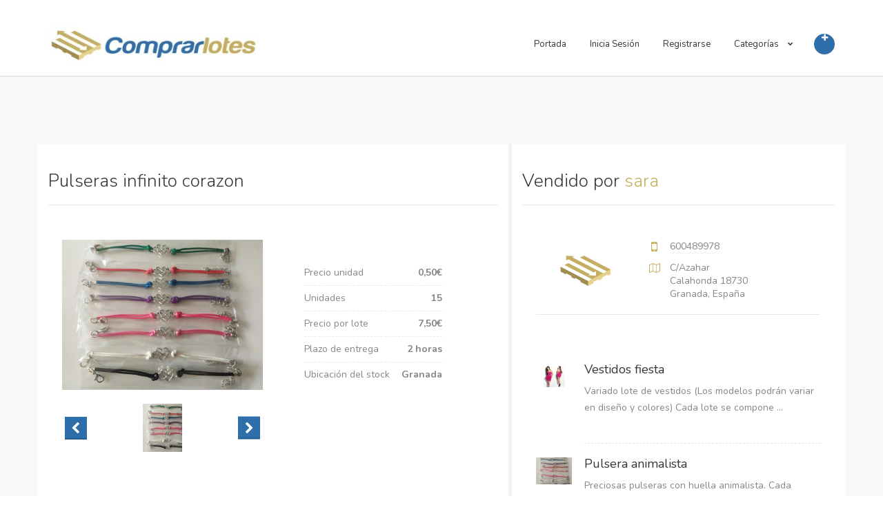

--- FILE ---
content_type: text/html; charset=UTF-8
request_url: https://www.comprarlotes.com/listing/detail/pulseras-infinito-corazon
body_size: 6931
content:
﻿<!DOCTYPE HTML>
<html>

<head>
	<meta charset="UTF-8" />
	<meta http-equiv="X-UA-Compatible" content="IE=edge" />
	<meta name="viewport" content="width=device-width, initial-scale=1, minimum-scale=1, maximum-scale=1">
	<meta name="csrf-param" content="_csrf">
    <meta name="csrf-token" content="d6AXtGHhppLYkssG0DYIvEsLexKQnOC56tfPgLYEMrwFl1PbJ4_ypIjIgjezVyWLHDsjefjsruangazYw09E-A==">
	<link rel="shortcut icon" type="image/x-icon" href="/assets/favicon.png">

	
			<title>Pulseras infinito corazon - COMPRAR LOTES</title>
		<meta name='description' content="Preciosas pulseras infinito corazón muy originales.Cada pulsera dispone de bolsa individual para garantizar una bu"/>
<meta name='twitter:card' content="summary"/>
<meta name='twitter:description' content="Preciosas pulseras infinito corazón muy originales.Cada pulsera dispone de bolsa individual para garantizar una bu"/>
<meta name='twitter:title' content="Pulseras infinito corazon"/>
<meta name='twitter:image:src' content="https://www.comprarlotes.com/uploads/users/user665/gallery/3451_img20210404113449.jpg"/>
<meta property="og:title" content="Pulseras infinito corazon"/>
<meta property="og:description" content="Preciosas pulseras infinito corazón muy originales.Cada pulsera dispone de bolsa individual para garantizar una bu"/>
<meta property="og:url" content="https://www.comprarlotes.com/listing/detail/pulseras-infinito-corazon"/>
<meta property="og:image" content="https://www.comprarlotes.com/uploads/users/user665/gallery/3451_img20210404113449.jpg"/>

	<!-- METAS COMPRARLOTES -->
	<meta property="og:image" content="https://www.comprarlotes.com/uploads/comprarlotes-venta-al-por-mayor-liquidaciones-stocks-lotes-2.jpg" />
	<meta property="og:image:width" content="500" />
	<meta property="og:image:height" content="500" />
	<meta property="og:url" content="https://www.comprarlotes.com/" />
	<link href="https://www.comprarlotes.com/uploads/comprarlotes-venta-al-por-mayor-liquidaciones-stocks-lotes-2.jpg" rel="image_src" />
	<!-- METAS COMPRARLOTES -->
	<link type="text/css" href="https://fonts.googleapis.com/css?family=Nunito:300,400,700" rel="stylesheet">
<link type="text/css" href="/assets/libraries/font-awesome/css/font-awesome.min.css" rel="stylesheet">
<link type="text/css" href="/assets/libraries/owl.carousel/assets/owl.carousel.css" rel="stylesheet">
<link type="text/css" href="/assets/libraries/colorbox/example1/colorbox.css" rel="stylesheet">
<link type="text/css" href="/assets/libraries/bootstrap-select/bootstrap-select.min.css" rel="stylesheet">
<link type="text/css" href="/assets/libraries/bootstrap-fileinput/fileinput.min.css" rel="stylesheet">
<link type="text/css" href="/assets/css/superlist.css" rel="stylesheet">
<link type="text/css" href="/assets/css/custom.css" rel="stylesheet">
<script>var base_url = '';</script>
	<!-- Global site tag (gtag.js) - Google Analytics -->
	<script async src="https://www.googletagmanager.com/gtag/js?id=G-ZMH8YDSD5J"></script>
	<script>
		window.dataLayer = window.dataLayer || [];

		function gtag() {
			dataLayer.push(arguments);
		}
		gtag('js', new Date());

		gtag('config', 'G-ZMH8YDSD5J');
	</script>

</head>


<body>
	
	<div class="page-wrapper">

		<header class="header">
			<div class="header-wrapper">
				<div class="container">
					<div class="header-inner">
												<div class="header-logo" style="max-width: 349px; width: 349px;">
							<br />
							<a href="/">
																	<img src="/assets/img/logo-comprarlotes.jpg" title="COMPRAR LOTES - Compra venta al por mayor lotes y stocks" alt="COMPRAR LOTES - Compra venta al por mayor lotes y stocks" style="width: 100%;">
																<!--<span>COMPRAR LOTES</span>-->
							</a>
							<br /><br />
						</div><!-- /.header-logo -->

						<div class="header-content">
							<div>
								<form id="logout-form" action="/site/logout" method="post" style="display:none;">
<input type="hidden" name="_csrf" value="d6AXtGHhppLYkssG0DYIvEsLexKQnOC56tfPgLYEMrwFl1PbJ4_ypIjIgjezVyWLHDsjefjsruangazYw09E-A=="></form>							</div><!-- /.header-top -->

							<div class="header-bottom">
								<div class="header-action">
									<a href="/listing/create" class="header-action-inner" title="Añadir un lote" data-toggle="tooltip" data-placement="bottom">
										<i class="fa fa-plus"></i>
									</a><!-- /.header-action-inner -->
								</div><!-- /.header-action -->
								<ul class="header-nav-primary nav nav-pills collapse navbar-collapse mainmenu"><li><a href="/">Portada</a></li>
<li><a href="/login">Inicia Sesión</a></li>
<li><a href="/signup">Registrarse</a></li>
<li><a href="/">Categorías <i class="fa fa-chevron-down"></i></a>
<ul class='sub-menu'>
<li><a href="/category/alimentacion-y-bebidas">Alimentación y Bebidas</a></li>
<li><a href="/category/bazar-y-multiprecios">Bazar y Multiprecios</a></li>
<li><a href="/category/lotes-calzado">Calzado</a></li>
<li><a href="/category/lote-complementos-moda">Complementos de moda</a></li>
<li><a href="/category/construccion-y-industria">Construcción y industria
</a></li>
<li><a href="/category/cosmetica-perfumeria-y-drogueria">Cosmética, perfumería y droguería</a></li>
<li><a href="/category/electrodomesticos">Electrodomésticos</a></li>
<li><a href="/category/fotografia-y-optica">Fotografía y óptica</a></li>
<li><a href="/category/informatica-y-electronica">Informática y electrónica</a></li>
<li><a href="/category/inmuebles">Inmuebles</a></li>
<li><a href="/category/joyeria-y-relojeria">Joyería y relojería</a></li>
<li><a href="/category/Lamparas-y-iluminación">Lámparas y iluminación</a></li>
<li><a href="/category/liquidacion-de-negocios">Liquidación de negocios</a></li>
<li><a href="/category/Maquinaria-y-metalurgia ">Maquinaria y metalurgia </a></li>
<li><a href="/category/menaje-y-hogar">Menaje y hogar</a></li>
<li><a href="/category/mobiliario">Mobiliario</a></li>
<li><a href="/category/motor">Motor</a></li>
<li><a href="/category/ocio-y-deportes">Ocio y deportes</a></li>
<li><a href="/category/otros-sectores">Otros sectores</a></li>
<li><a href="/category/papeleria-y-material-de-oficina">Papelería y material de oficina</a></li>
<li><a href="/category/lotes-de-ropa-textil">Ropa</a></li>
<li><a href="/category/salud-y-medicina">Salud y medicina</a></li>
<li><a href="/category/telefonia">Telefonía</a></li>
</ul>
</li></ul>
								<button class="navbar-toggle collapsed" type="button" data-toggle="collapse" data-target=".header-nav-primary">
									<span class="sr-only">Toggle navigation</span>
									<span class="icon-bar"></span>
									<span class="icon-bar"></span>
									<span class="icon-bar"></span>
								</button>

							</div><!-- /.header-bottom -->
						</div><!-- /.header-content -->
					</div><!-- /.header-inner -->
				</div><!-- /.container -->
			</div><!-- /.header-wrapper -->
		</header><!-- /.header -->

		<div class="main">
			<div class="main-inner">
				<div class="container">
															﻿
<div class="row detail-content ">
   <div class="col-sm-7 background-white">

      
      <h2 class="detail-title">Pulseras infinito corazon</h2>
      <div class="row background-white p20">
         <div class="col-sm-6">
            <div class="detail-gallery">
               <div class="detail-gallery-preview">

                  
                  <!-- <img title="Pulseras infinito corazon" src="/uploads/users/user665/gallery/3451_img20210404113449.jpg"> -->

                  

                                             <a href="/uploads/users/user665/gallery/3451_img20210404113449.jpg">
                           <img title="Pulseras infinito corazon" src="/uploads/users/user665/gallery/3451_img20210404113449.jpg" class="image_popup " rel="product_images">
                        </a>
                     

                  
                  
               </div>

               <ul class="detail-gallery-index">
                                       <li class="detail-gallery-list-item active">
                        <a data-target="/uploads/users/user665/gallery/3451_img20210404113449.jpg">
                           <img title="Pulseras infinito corazon" src="/uploads/users/user665/gallery/thumb_3451_img20210404113449.jpg" alt="..." style="max-width: none;">
                        </a>
                     </li>
                                 </ul>
            </div><!-- /.detail-gallery -->
         </div> <!-- col-sm-6 -->
         <div class="col-sm-6">

            <div class="card-row-properties">
               <dl>
                  <dd>Precio unidad</dd>
                  <dt>0,50€</dt>
                  <dd>Unidades</dd>
                  <dt>15</dt>
                  <dd>Precio por lote</dd>
                  <dt>7,50€
                  </dt>
                  <dd>Plazo de entrega</dd>
                  <dt>2 horas</dt>
                  <dd>Ubicación del stock</dd>
                  <dt>Granada</dt>
               </dl>
            </div><!-- /.card-row-properties -->
         </div>
      </div> <!-- cierro row -->

      <h2>Descripción del lote</h2>
      <div class="detail-description">
         <p>Preciosas pulseras infinito corazón muy originales.<br />
Cada pulsera dispone de bolsa individual para garantizar una buena presentación en su venta. PVP: 1,80 / 2.50<br />
Colores disponibles que se pueden elegir bajo disponibilidad: negro, blanco, rojo, rosa, fucsia, verde oscuro, azul marino, celeste, morado. <br />
Pedido minimo de 15 unidades: 0.60€ la unidad (9€)<br />
Pedido 50 unidades: 0.50€ la unidad (25€)<br />
Gastos de envio no incluidos, 6€ fijos a toda España para cualquier cantidad<br />
Realice su pedido vía whatsapp al 600489978.</p>
      </div>

               <h2>Contactar con el vendedor</h2>

         <div class="detail-enquire-form background-white p20">
            
<form id="w0" action="/contact" method="post">
<input type="hidden" name="_csrf" value="d6AXtGHhppLYkssG0DYIvEsLexKQnOC56tfPgLYEMrwFl1PbJ4_ypIjIgjezVyWLHDsjefjsruangazYw09E-A==">	<div class="row">
		<input type="hidden" name="user_email" value="morenaplaymusic@hotmail.com">
		<input type="hidden" name="listing" value="3451">
		<div class="col-sm-6">
			<div class="form-group field-mcontact-contact_name required">
<label class="control-label" for="mcontact-contact_name">Nombre</label>
<input type="text" id="mcontact-contact_name" class="form-control" name="MContact[contact_name]" aria-required="true">

<div class="help-block"></div>
</div><!-- /.form-group -->
		</div>
		<div class="col-sm-6">
			<div class="form-group field-mcontact-contact_ap">
<label class="control-label" for="mcontact-contact_ap">Apellidos</label>
<input type="text" id="mcontact-contact_ap" class="form-control" name="MContact[contact_ap]">

<div class="help-block"></div>
</div><!-- /.form-group -->
		</div>
		<div class="clearfix"></div>
		<div class="col-sm-6">
			<div class="form-group field-mcontact-email required">
<label class="control-label" for="mcontact-email">E-mail</label>
<input type="text" id="mcontact-email" class="form-control" name="MContact[email]" aria-required="true">

<div class="help-block"></div>
</div><!-- /.form-group -->
		</div>
		<div class="col-sm-6">
			<div class="form-group field-mcontact-phone">
<label class="control-label" for="mcontact-phone">Teléfono</label>
<input type="text" id="mcontact-phone" class="form-control" name="MContact[phone]">

<div class="help-block"></div>
</div><!-- /.form-group -->
		</div>
	</div><!-- row -->
	<div class="form-group field-mcontact-message required">
<label class="control-label" for="mcontact-message">Mensaje</label>
<textarea id="mcontact-message" class="form-control" name="MContact[message]" rows="5" aria-required="true"></textarea>

<div class="help-block"></div>
</div><!-- /.form-group -->
	
	<div class="form-group field-mcontact-recaptcha">
<label class="control-label" for="mcontact-recaptcha">Codigo de verificación</label>
<input type="hidden" id="mcontact-recaptcha" class="form-control" name="MContact[reCaptcha]"><div id="mcontact-recaptcha-recaptcha-w0" class="g-recaptcha" data-sitekey="6LcEfkYUAAAAAMNZUvtXnSEtAmeEs7NmHW0YjJRG" data-input-id="mcontact-recaptcha" data-form-id="w0"></div>

<div class="help-block"></div>
</div>
	<p>
		Campos obligatorios estan marcados <span class="required">*</span>
	</p>

	<button type="submit" class="btn btn-primary btn-block"><i class="fa fa-paper-plane"></i>Enviar mensaje</button>	
</form><!-- contact-_form -->
         </div><!-- /.detail-enquire-form -->
      
   </div><!-- /.col-sm-7 -->

   <div class="col-sm-5 background-white" style="border-left: 5px solid #f3f3f3;">

               <h2>Vendido por <span class="text-secondary">sara</span>
         </h2>
         <div class="background-white p20">
                           <div class="detail-vcard">
               <div class="detail-logo">
                  
                  <!-- Imagen -->
                  <img src="/assets/img/tmp/pragmaticmates-logo.png">

                  <!-- Script para debug -->
               </div>

                  <div class="detail-contact">

                     <div class="detail-contact-phone">
                        <i class="fa fa-mobile-phone"></i> <a href="tel:600489978">600489978</a>
                     </div>
                     <div class="detail-contact-address">
                        <i class="fa fa-map-o"></i>
                        C/Azahar <br>
                        Calahonda 18730 <br>
                        Granada, España                        <!---->
                     </div>
                  </div><!-- /.detail-contact -->
               </div><!-- /.detail-vcard -->
            
                     </div>
      
      <div class="background-white p20 reasons">
                     <div class="reason">
               <div class="reason-icon">
                                       <img src="/uploads/users/user665/gallery/thumb_3775_vestido-peplum-plisado-floral.jpg">
                                 </div><!-- /.reason-icon -->
               <div class="reason-content">
                  <a href="/listing/detail/vestidos-fiesta">
                     <h4>Vestidos fiesta</h4>
                  </a>
                  <p>
                     Variado lote de vestidos (Los modelos podrán variar en diseño y colores)
Cada lote se compone ...</p><br>
               </div><!-- /.reason-content -->
            </div><!-- /.reason -->
                     <div class="reason">
               <div class="reason-icon">
                                       <img src="/uploads/users/user665/gallery/thumb_3452_img20210404122554.jpg">
                                 </div><!-- /.reason-icon -->
               <div class="reason-content">
                  <a href="/listing/detail/pulsera-animalista">
                     <h4>Pulsera animalista</h4>
                  </a>
                  <p>
                     Preciosas pulseras con huella animalista.
Cada pulsera dispone de bolsa individual para garantizar ...</p><br>
               </div><!-- /.reason-content -->
            </div><!-- /.reason -->
                     <div class="reason">
               <div class="reason-icon">
                                       <img src="/uploads/users/user665/gallery/thumb_3066_147874620328231105237620205639080867.jpg">
                                 </div><!-- /.reason-icon -->
               <div class="reason-content">
                  <a href="/listing/detail/pulseras-animalistas-huella-de-perro">
                     <h4>Pulseras animalistas huella de perro</h4>
                  </a>
                  <p>
                     Preciosas pulseras con huella de perro con motivo animalista.
Cada pulsera dispone de bolsa ...</p><br>
               </div><!-- /.reason-content -->
            </div><!-- /.reason -->
                     <div class="reason">
               <div class="reason-icon">
                                       <img src="/uploads/users/user665/gallery/thumb_3065_147398970141879241096546877510754239.jpg">
                                 </div><!-- /.reason-icon -->
               <div class="reason-content">
                  <a href="/listing/detail/pulseras-esposas-freedon-libertad">
                     <h4>Pulseras esposas Freedom (libertad)</h4>
                  </a>
                  <p>
                     Pulsera diseño Freedom perfectas para regalar.
Cada pulsera dispone de bolsa individual para ...</p><br>
               </div><!-- /.reason-content -->
            </div><!-- /.reason -->
               </div>

           
         </div><!-- /.col-sm-5 -->

</div><!-- /.row -->				</div><!-- /.container -->
			</div><!-- /.main-inner -->
		</div><!-- /.main -->

		<footer class="footer">
			﻿<div class="footer-top">
    <div class="container">
        <div class="row">
            <div class="col-sm-4">
                <h2>Acerca de Comprar Lotes</h2>

                <p>ComprarLotes.com es una plataforma B2B gratuita de publicaciones de venta al por mayor, lotes y liquidaciones de stocks. Conectamos a compradores y vedendores de todo el mundo del mercado mayoristas sin comisiones ni cuotas.</p>
            </div><!-- /.col-* -->

            <div class="col-sm-4">
                <h2>Informaci&oacute;n de Contacto </h2>

                <p>Para destacar lotes, stocks y liquidaciones al por mayor o cualquier consulta acerca del uso de nuestra plataforma, contacta con nosotros en el correo: <a href="mailto:info@comprarlotes.com">info@comprarlotes.com</a> Responderemos en mayor brevedad posible.<br />

                </p>

            </div><!-- /.col-* -->

            <div class="col-sm-4">
                <h2>Patrocinadores</h2>
                <p><a href="https://www.liquistocks.com/" title="Liquidaciones de stocks - Venta al por mayor - lotes al por mayor" target="_blank">Liquidaciones de stocks</a> - Empresa compra venta de stocks.</p>
                <p><a href="http://www.liquidarmistock.com" title="Vender stock - compra de stocks - Vende tu stock" target="_blank">Liquidar mi stock</a> - Vende tu stock de forma rapida y fácil.</p>
                <p><a href="http://www.vaciadonaves.com" title="Vaciado naves - Locales y almacenes" target="_blank">Vaciado naves</a> - Desalojo y vaciado de naves industriales.</p>
                <p>
                   <a href="http://www.mayoristas.net" title="Mayoristas - Mayoristas Online - Mayoristas en España" target="_blank">Mayoristas en España</a> - Directorio de empresas mayoristas.
                </p>

            </div><!-- /.col-* -->

        </div><!-- /.row -->
    </div><!-- /.container -->
</div><!-- /.footer-top -->

<div class="footer-bottom">
    <div class="container">
        <div class="footer-bottom-left">
            &copy; 2010-2026 <a href="http://www.comprarlotes.com/" title="COMPRAR LOTES - Compra venta al por mayor lotes y stocks">Comprar Lotes</a> - Compra y vende lotes de stocks al por mayor en liquidación. El punto de encuentro de mayoristas de lotes.
        </div><!-- /.footer-bottom-left -->

        <div class="footer-bottom-right">
            <ul class="nav nav-pills">
                <li><a href="/terminos-y-condiciones">Términos y Condiciones </a></li>
                <li><a href="/politica-de-cookies">Política de Cookies</a></li>
                <!-- <li><a href="terms-conditions.html">Terms &amp; Conditions</a></li>
                    <li><a href="contact-1.html">Contact</a></li> -->
            </ul><!-- /.nav -->
        </div><!-- /.footer-bottom-right -->
    </div><!-- /.container -->
</div>
		</footer><!-- /.footer -->

	</div><!-- /.page-wrapper -->

	<script src="/assets/js/jquery.js" type="text/javascript"></script>
	<script src="/assets/js/map.js" type="text/javascript"></script>

	<script src="/assets/libraries/bootstrap-sass/javascripts/bootstrap/collapse.js" type="text/javascript"></script>
	<script src="/assets/libraries/bootstrap-sass/javascripts/bootstrap/carousel.js" type="text/javascript"></script>
	<script src="/assets/libraries/bootstrap-sass/javascripts/bootstrap/transition.js" type="text/javascript"></script>
	<script src="/assets/libraries/bootstrap-sass/javascripts/bootstrap/dropdown.js" type="text/javascript"></script>
	<script src="/assets/libraries/bootstrap-sass/javascripts/bootstrap/tooltip.js" type="text/javascript"></script>
	<script src="/assets/libraries/bootstrap-sass/javascripts/bootstrap/tab.js" type="text/javascript"></script>
	<script src="/assets/libraries/bootstrap-sass/javascripts/bootstrap/alert.js" type="text/javascript"></script>

	<script src="/assets/libraries/colorbox/jquery.colorbox-min.js" type="text/javascript"></script>

	<script src="/assets/libraries/flot/jquery.flot.min.js" type="text/javascript"></script>
	<script src="/assets/libraries/flot/jquery.flot.spline.js" type="text/javascript"></script>

	<script src="/assets/libraries/bootstrap-select/bootstrap-select.min.js" type="text/javascript"></script>

	<script src="https://maps.googleapis.com/maps/api/js?libraries=weather,geometry,visualization,places,drawing&key=AIzaSyAmF47vAXhp-B6t6bJ_j9py3jHWsn15Jq8" type="text/javascript"></script>

	<script type="text/javascript" src="/assets/libraries/jquery-google-map/infobox.js"></script>
	<script type="text/javascript" src="/assets/libraries/jquery-google-map/markerclusterer.js"></script>
	<script type="text/javascript" src="/assets/libraries/jquery-google-map/jquery-google-map.js"></script>

	<script type="text/javascript" src="/assets/libraries/owl.carousel/owl.carousel.js"></script>
	<script type="text/javascript" src="/assets/libraries/bootstrap-fileinput/fileinput.min.js"></script>
	<script type="text/javascript" src="/assets/libraries/bootstrap-fileinput/locales/es.js"></script>

	<script src="/assets/js/superlist.js" type="text/javascript"></script>

	<script>
		$("ul.mainmenu li:nth-child(4)>a").attr('href', 'javascript:void(0)');
		$("ul.mainmenu li:nth-child(5)>a").attr('href', 'javascript:void(0)');
	</script>

	<script>
		$(document).ready(function() {
			$('.table_user table tr').find('th').eq(5).html('<span style="color: #2E6EAB">Renovar</span>');
			$("a[title='Renovar Lote']").closest('td').css('text-align', 'center');

			$('.table_user table tr').find('th').eq(6).html('<span style="color: #2E6EAB">Modificar</span>');
			$("a[title='Actualizar']").closest('td').css('text-align', 'center');

			$('.table_user table tr').find('th').eq(7).html('<span style="color: #2E6EAB">Eliminar</span>');
			$("a[title='Eliminar']").closest('td').css('text-align', 'center');

			$('.table_messages table tr').find('th').eq(6).html('<span style="color: #2E6EAB">Detalle</span>');
			$("a[title='Ver']").closest('td').css('text-align', 'center');

			$('.table_messages table tr').find('th').eq(7).html('<span style="color: #2E6EAB">Eliminar</span>');
			$("a[title='Eliminar']").closest('td').css('text-align', 'center');
		});
	</script>

	<script>
		$(".renew_link").click(function(event) {

			event.preventDefault();

			var listing_id = $(this).attr('listing_id');
			var created_at = $(this).attr('created_at');

			$.ajax({
				url: '/listing/renovar',
				type: 'post',
				data: {
					listingid: listing_id,
					createdat: created_at,
					_csrf: 'd6AXtGHhppLYkssG0DYIvEsLexKQnOC56tfPgLYEMrwFl1PbJ4_ypIjIgjezVyWLHDsjefjsruangazYw09E-A=='
				},
				success: function(data) {
					console.log(data.status);
					if (data.status == "ok") {

						alert('Lote renovado.');
						location.reload();

					} else if (data.status == "limit") {

						alert('Ya renovo 5 lotes hoy. Solo puede renovar 5 lotes por día.');

					} else {

						alert('Para renovar el lote en la pagina principal deben pasar 15 días desde la creación o renovación del mismo.');
					}
				},
				error: function(xhr) {
					alert("failure" + xhr.readyState + this.url)

				}
			});

		});
	</script>

	<script src="//www.google.com/recaptcha/api.js?hl=es&amp;render=explicit&amp;onload=recaptchaOnloadCallback" async defer></script>
<script src="/yiiassets/8737997a/yii.js"></script>
<script src="/yiiassets/8737997a/yii.validation.js"></script>
<script src="/yiiassets/8737997a/yii.activeForm.js"></script>
<script>function recaptchaOnloadCallback() {
    "use strict";
    jQuery(".g-recaptcha").each(function () {
        var reCaptcha = jQuery(this);
        if (reCaptcha.data("recaptcha-client-id") === undefined) {
            var recaptchaClientId = grecaptcha.render(reCaptcha.attr("id"), {
                "callback": function (response) {
                    if (reCaptcha.data("form-id") !== "") {
                        jQuery("#" + reCaptcha.data("input-id"), "#" + reCaptcha.data("form-id")).val(response)
                            .trigger("change");
                    } else {
                        jQuery("#" + reCaptcha.data("input-id")).val(response).trigger("change");
                    }

                    if (reCaptcha.attr("data-callback")) {
                        eval("(" + reCaptcha.attr("data-callback") + ")(response)");
                    }
                },
                "expired-callback": function () {
                    if (reCaptcha.data("form-id") !== "") {
                        jQuery("#" + reCaptcha.data("input-id"), "#" + reCaptcha.data("form-id")).val("");
                    } else {
                        jQuery("#" + reCaptcha.data("input-id")).val("");
                    }

                    if (reCaptcha.attr("data-expired-callback")) {
                        eval("(" + reCaptcha.attr("data-expired-callback") + ")()");
                    }
                },
            });
            reCaptcha.data("recaptcha-client-id", recaptchaClientId);

            if (reCaptcha.data("size") === "invisible") {
                grecaptcha.execute(recaptchaClientId);
            }
        }
    });
}
jQuery(document).ready(function($){
									$('#logout-link, .logout-link').click(function(e){
										e.preventDefault();
										$('form#logout-form').submit();
									});
								});
							</script>
<script>jQuery(function ($) {
jQuery('#w0').yiiActiveForm([{"id":"mcontact-contact_name","name":"contact_name","container":".field-mcontact-contact_name","input":"#mcontact-contact_name","validate":function (attribute, value, messages, deferred, $form) {yii.validation.required(value, messages, {"message":"Nombre no puede estar vacío."});yii.validation.string(value, messages, {"message":"Nombre debe ser una cadena de caracteres.","max":60,"tooLong":"Nombre debería contener como máximo 60 letras.","skipOnEmpty":1});}},{"id":"mcontact-contact_ap","name":"contact_ap","container":".field-mcontact-contact_ap","input":"#mcontact-contact_ap","validate":function (attribute, value, messages, deferred, $form) {yii.validation.string(value, messages, {"message":"Apellidos debe ser una cadena de caracteres.","max":60,"tooLong":"Apellidos debería contener como máximo 60 letras.","skipOnEmpty":1});}},{"id":"mcontact-email","name":"email","container":".field-mcontact-email","input":"#mcontact-email","validate":function (attribute, value, messages, deferred, $form) {yii.validation.required(value, messages, {"message":"E-mail no puede estar vacío."});yii.validation.string(value, messages, {"message":"E-mail debe ser una cadena de caracteres.","max":60,"tooLong":"E-mail debería contener como máximo 60 letras.","skipOnEmpty":1});yii.validation.email(value, messages, {"pattern":/^[a-zA-Z0-9!#$%&'*+\/=?^_`{|}~-]+(?:\.[a-zA-Z0-9!#$%&'*+\/=?^_`{|}~-]+)*@(?:[a-zA-Z0-9](?:[a-zA-Z0-9-]*[a-zA-Z0-9])?\.)+[a-zA-Z0-9](?:[a-zA-Z0-9-]*[a-zA-Z0-9])?$/,"fullPattern":/^[^@]*<[a-zA-Z0-9!#$%&'*+\/=?^_`{|}~-]+(?:\.[a-zA-Z0-9!#$%&'*+\/=?^_`{|}~-]+)*@(?:[a-zA-Z0-9](?:[a-zA-Z0-9-]*[a-zA-Z0-9])?\.)+[a-zA-Z0-9](?:[a-zA-Z0-9-]*[a-zA-Z0-9])?>$/,"allowName":false,"message":"E-mail no es una dirección de correo válida.","enableIDN":false,"skipOnEmpty":1});}},{"id":"mcontact-phone","name":"phone","container":".field-mcontact-phone","input":"#mcontact-phone","validate":function (attribute, value, messages, deferred, $form) {yii.validation.string(value, messages, {"message":"Teléfono debe ser una cadena de caracteres.","max":30,"tooLong":"Teléfono debería contener como máximo 30 letras.","skipOnEmpty":1});}},{"id":"mcontact-message","name":"message","container":".field-mcontact-message","input":"#mcontact-message","validate":function (attribute, value, messages, deferred, $form) {yii.validation.required(value, messages, {"message":"Mensaje no puede estar vacío."});yii.validation.string(value, messages, {"message":"Mensaje debe ser una cadena de caracteres.","skipOnEmpty":1});}},{"id":"mcontact-recaptcha","name":"reCaptcha","container":".field-mcontact-recaptcha","input":"#mcontact-recaptcha","validate":function (attribute, value, messages, deferred, $form) {if (!value) {
     messages.push("Please confirm that you are not a bot.");
}}}], []);
});</script></body>

</html>


--- FILE ---
content_type: text/html; charset=utf-8
request_url: https://www.google.com/recaptcha/api2/anchor?ar=1&k=6LcEfkYUAAAAAMNZUvtXnSEtAmeEs7NmHW0YjJRG&co=aHR0cHM6Ly93d3cuY29tcHJhcmxvdGVzLmNvbTo0NDM.&hl=es&v=PoyoqOPhxBO7pBk68S4YbpHZ&size=normal&anchor-ms=20000&execute-ms=30000&cb=5gqr5oujbaqi
body_size: 49288
content:
<!DOCTYPE HTML><html dir="ltr" lang="es"><head><meta http-equiv="Content-Type" content="text/html; charset=UTF-8">
<meta http-equiv="X-UA-Compatible" content="IE=edge">
<title>reCAPTCHA</title>
<style type="text/css">
/* cyrillic-ext */
@font-face {
  font-family: 'Roboto';
  font-style: normal;
  font-weight: 400;
  font-stretch: 100%;
  src: url(//fonts.gstatic.com/s/roboto/v48/KFO7CnqEu92Fr1ME7kSn66aGLdTylUAMa3GUBHMdazTgWw.woff2) format('woff2');
  unicode-range: U+0460-052F, U+1C80-1C8A, U+20B4, U+2DE0-2DFF, U+A640-A69F, U+FE2E-FE2F;
}
/* cyrillic */
@font-face {
  font-family: 'Roboto';
  font-style: normal;
  font-weight: 400;
  font-stretch: 100%;
  src: url(//fonts.gstatic.com/s/roboto/v48/KFO7CnqEu92Fr1ME7kSn66aGLdTylUAMa3iUBHMdazTgWw.woff2) format('woff2');
  unicode-range: U+0301, U+0400-045F, U+0490-0491, U+04B0-04B1, U+2116;
}
/* greek-ext */
@font-face {
  font-family: 'Roboto';
  font-style: normal;
  font-weight: 400;
  font-stretch: 100%;
  src: url(//fonts.gstatic.com/s/roboto/v48/KFO7CnqEu92Fr1ME7kSn66aGLdTylUAMa3CUBHMdazTgWw.woff2) format('woff2');
  unicode-range: U+1F00-1FFF;
}
/* greek */
@font-face {
  font-family: 'Roboto';
  font-style: normal;
  font-weight: 400;
  font-stretch: 100%;
  src: url(//fonts.gstatic.com/s/roboto/v48/KFO7CnqEu92Fr1ME7kSn66aGLdTylUAMa3-UBHMdazTgWw.woff2) format('woff2');
  unicode-range: U+0370-0377, U+037A-037F, U+0384-038A, U+038C, U+038E-03A1, U+03A3-03FF;
}
/* math */
@font-face {
  font-family: 'Roboto';
  font-style: normal;
  font-weight: 400;
  font-stretch: 100%;
  src: url(//fonts.gstatic.com/s/roboto/v48/KFO7CnqEu92Fr1ME7kSn66aGLdTylUAMawCUBHMdazTgWw.woff2) format('woff2');
  unicode-range: U+0302-0303, U+0305, U+0307-0308, U+0310, U+0312, U+0315, U+031A, U+0326-0327, U+032C, U+032F-0330, U+0332-0333, U+0338, U+033A, U+0346, U+034D, U+0391-03A1, U+03A3-03A9, U+03B1-03C9, U+03D1, U+03D5-03D6, U+03F0-03F1, U+03F4-03F5, U+2016-2017, U+2034-2038, U+203C, U+2040, U+2043, U+2047, U+2050, U+2057, U+205F, U+2070-2071, U+2074-208E, U+2090-209C, U+20D0-20DC, U+20E1, U+20E5-20EF, U+2100-2112, U+2114-2115, U+2117-2121, U+2123-214F, U+2190, U+2192, U+2194-21AE, U+21B0-21E5, U+21F1-21F2, U+21F4-2211, U+2213-2214, U+2216-22FF, U+2308-230B, U+2310, U+2319, U+231C-2321, U+2336-237A, U+237C, U+2395, U+239B-23B7, U+23D0, U+23DC-23E1, U+2474-2475, U+25AF, U+25B3, U+25B7, U+25BD, U+25C1, U+25CA, U+25CC, U+25FB, U+266D-266F, U+27C0-27FF, U+2900-2AFF, U+2B0E-2B11, U+2B30-2B4C, U+2BFE, U+3030, U+FF5B, U+FF5D, U+1D400-1D7FF, U+1EE00-1EEFF;
}
/* symbols */
@font-face {
  font-family: 'Roboto';
  font-style: normal;
  font-weight: 400;
  font-stretch: 100%;
  src: url(//fonts.gstatic.com/s/roboto/v48/KFO7CnqEu92Fr1ME7kSn66aGLdTylUAMaxKUBHMdazTgWw.woff2) format('woff2');
  unicode-range: U+0001-000C, U+000E-001F, U+007F-009F, U+20DD-20E0, U+20E2-20E4, U+2150-218F, U+2190, U+2192, U+2194-2199, U+21AF, U+21E6-21F0, U+21F3, U+2218-2219, U+2299, U+22C4-22C6, U+2300-243F, U+2440-244A, U+2460-24FF, U+25A0-27BF, U+2800-28FF, U+2921-2922, U+2981, U+29BF, U+29EB, U+2B00-2BFF, U+4DC0-4DFF, U+FFF9-FFFB, U+10140-1018E, U+10190-1019C, U+101A0, U+101D0-101FD, U+102E0-102FB, U+10E60-10E7E, U+1D2C0-1D2D3, U+1D2E0-1D37F, U+1F000-1F0FF, U+1F100-1F1AD, U+1F1E6-1F1FF, U+1F30D-1F30F, U+1F315, U+1F31C, U+1F31E, U+1F320-1F32C, U+1F336, U+1F378, U+1F37D, U+1F382, U+1F393-1F39F, U+1F3A7-1F3A8, U+1F3AC-1F3AF, U+1F3C2, U+1F3C4-1F3C6, U+1F3CA-1F3CE, U+1F3D4-1F3E0, U+1F3ED, U+1F3F1-1F3F3, U+1F3F5-1F3F7, U+1F408, U+1F415, U+1F41F, U+1F426, U+1F43F, U+1F441-1F442, U+1F444, U+1F446-1F449, U+1F44C-1F44E, U+1F453, U+1F46A, U+1F47D, U+1F4A3, U+1F4B0, U+1F4B3, U+1F4B9, U+1F4BB, U+1F4BF, U+1F4C8-1F4CB, U+1F4D6, U+1F4DA, U+1F4DF, U+1F4E3-1F4E6, U+1F4EA-1F4ED, U+1F4F7, U+1F4F9-1F4FB, U+1F4FD-1F4FE, U+1F503, U+1F507-1F50B, U+1F50D, U+1F512-1F513, U+1F53E-1F54A, U+1F54F-1F5FA, U+1F610, U+1F650-1F67F, U+1F687, U+1F68D, U+1F691, U+1F694, U+1F698, U+1F6AD, U+1F6B2, U+1F6B9-1F6BA, U+1F6BC, U+1F6C6-1F6CF, U+1F6D3-1F6D7, U+1F6E0-1F6EA, U+1F6F0-1F6F3, U+1F6F7-1F6FC, U+1F700-1F7FF, U+1F800-1F80B, U+1F810-1F847, U+1F850-1F859, U+1F860-1F887, U+1F890-1F8AD, U+1F8B0-1F8BB, U+1F8C0-1F8C1, U+1F900-1F90B, U+1F93B, U+1F946, U+1F984, U+1F996, U+1F9E9, U+1FA00-1FA6F, U+1FA70-1FA7C, U+1FA80-1FA89, U+1FA8F-1FAC6, U+1FACE-1FADC, U+1FADF-1FAE9, U+1FAF0-1FAF8, U+1FB00-1FBFF;
}
/* vietnamese */
@font-face {
  font-family: 'Roboto';
  font-style: normal;
  font-weight: 400;
  font-stretch: 100%;
  src: url(//fonts.gstatic.com/s/roboto/v48/KFO7CnqEu92Fr1ME7kSn66aGLdTylUAMa3OUBHMdazTgWw.woff2) format('woff2');
  unicode-range: U+0102-0103, U+0110-0111, U+0128-0129, U+0168-0169, U+01A0-01A1, U+01AF-01B0, U+0300-0301, U+0303-0304, U+0308-0309, U+0323, U+0329, U+1EA0-1EF9, U+20AB;
}
/* latin-ext */
@font-face {
  font-family: 'Roboto';
  font-style: normal;
  font-weight: 400;
  font-stretch: 100%;
  src: url(//fonts.gstatic.com/s/roboto/v48/KFO7CnqEu92Fr1ME7kSn66aGLdTylUAMa3KUBHMdazTgWw.woff2) format('woff2');
  unicode-range: U+0100-02BA, U+02BD-02C5, U+02C7-02CC, U+02CE-02D7, U+02DD-02FF, U+0304, U+0308, U+0329, U+1D00-1DBF, U+1E00-1E9F, U+1EF2-1EFF, U+2020, U+20A0-20AB, U+20AD-20C0, U+2113, U+2C60-2C7F, U+A720-A7FF;
}
/* latin */
@font-face {
  font-family: 'Roboto';
  font-style: normal;
  font-weight: 400;
  font-stretch: 100%;
  src: url(//fonts.gstatic.com/s/roboto/v48/KFO7CnqEu92Fr1ME7kSn66aGLdTylUAMa3yUBHMdazQ.woff2) format('woff2');
  unicode-range: U+0000-00FF, U+0131, U+0152-0153, U+02BB-02BC, U+02C6, U+02DA, U+02DC, U+0304, U+0308, U+0329, U+2000-206F, U+20AC, U+2122, U+2191, U+2193, U+2212, U+2215, U+FEFF, U+FFFD;
}
/* cyrillic-ext */
@font-face {
  font-family: 'Roboto';
  font-style: normal;
  font-weight: 500;
  font-stretch: 100%;
  src: url(//fonts.gstatic.com/s/roboto/v48/KFO7CnqEu92Fr1ME7kSn66aGLdTylUAMa3GUBHMdazTgWw.woff2) format('woff2');
  unicode-range: U+0460-052F, U+1C80-1C8A, U+20B4, U+2DE0-2DFF, U+A640-A69F, U+FE2E-FE2F;
}
/* cyrillic */
@font-face {
  font-family: 'Roboto';
  font-style: normal;
  font-weight: 500;
  font-stretch: 100%;
  src: url(//fonts.gstatic.com/s/roboto/v48/KFO7CnqEu92Fr1ME7kSn66aGLdTylUAMa3iUBHMdazTgWw.woff2) format('woff2');
  unicode-range: U+0301, U+0400-045F, U+0490-0491, U+04B0-04B1, U+2116;
}
/* greek-ext */
@font-face {
  font-family: 'Roboto';
  font-style: normal;
  font-weight: 500;
  font-stretch: 100%;
  src: url(//fonts.gstatic.com/s/roboto/v48/KFO7CnqEu92Fr1ME7kSn66aGLdTylUAMa3CUBHMdazTgWw.woff2) format('woff2');
  unicode-range: U+1F00-1FFF;
}
/* greek */
@font-face {
  font-family: 'Roboto';
  font-style: normal;
  font-weight: 500;
  font-stretch: 100%;
  src: url(//fonts.gstatic.com/s/roboto/v48/KFO7CnqEu92Fr1ME7kSn66aGLdTylUAMa3-UBHMdazTgWw.woff2) format('woff2');
  unicode-range: U+0370-0377, U+037A-037F, U+0384-038A, U+038C, U+038E-03A1, U+03A3-03FF;
}
/* math */
@font-face {
  font-family: 'Roboto';
  font-style: normal;
  font-weight: 500;
  font-stretch: 100%;
  src: url(//fonts.gstatic.com/s/roboto/v48/KFO7CnqEu92Fr1ME7kSn66aGLdTylUAMawCUBHMdazTgWw.woff2) format('woff2');
  unicode-range: U+0302-0303, U+0305, U+0307-0308, U+0310, U+0312, U+0315, U+031A, U+0326-0327, U+032C, U+032F-0330, U+0332-0333, U+0338, U+033A, U+0346, U+034D, U+0391-03A1, U+03A3-03A9, U+03B1-03C9, U+03D1, U+03D5-03D6, U+03F0-03F1, U+03F4-03F5, U+2016-2017, U+2034-2038, U+203C, U+2040, U+2043, U+2047, U+2050, U+2057, U+205F, U+2070-2071, U+2074-208E, U+2090-209C, U+20D0-20DC, U+20E1, U+20E5-20EF, U+2100-2112, U+2114-2115, U+2117-2121, U+2123-214F, U+2190, U+2192, U+2194-21AE, U+21B0-21E5, U+21F1-21F2, U+21F4-2211, U+2213-2214, U+2216-22FF, U+2308-230B, U+2310, U+2319, U+231C-2321, U+2336-237A, U+237C, U+2395, U+239B-23B7, U+23D0, U+23DC-23E1, U+2474-2475, U+25AF, U+25B3, U+25B7, U+25BD, U+25C1, U+25CA, U+25CC, U+25FB, U+266D-266F, U+27C0-27FF, U+2900-2AFF, U+2B0E-2B11, U+2B30-2B4C, U+2BFE, U+3030, U+FF5B, U+FF5D, U+1D400-1D7FF, U+1EE00-1EEFF;
}
/* symbols */
@font-face {
  font-family: 'Roboto';
  font-style: normal;
  font-weight: 500;
  font-stretch: 100%;
  src: url(//fonts.gstatic.com/s/roboto/v48/KFO7CnqEu92Fr1ME7kSn66aGLdTylUAMaxKUBHMdazTgWw.woff2) format('woff2');
  unicode-range: U+0001-000C, U+000E-001F, U+007F-009F, U+20DD-20E0, U+20E2-20E4, U+2150-218F, U+2190, U+2192, U+2194-2199, U+21AF, U+21E6-21F0, U+21F3, U+2218-2219, U+2299, U+22C4-22C6, U+2300-243F, U+2440-244A, U+2460-24FF, U+25A0-27BF, U+2800-28FF, U+2921-2922, U+2981, U+29BF, U+29EB, U+2B00-2BFF, U+4DC0-4DFF, U+FFF9-FFFB, U+10140-1018E, U+10190-1019C, U+101A0, U+101D0-101FD, U+102E0-102FB, U+10E60-10E7E, U+1D2C0-1D2D3, U+1D2E0-1D37F, U+1F000-1F0FF, U+1F100-1F1AD, U+1F1E6-1F1FF, U+1F30D-1F30F, U+1F315, U+1F31C, U+1F31E, U+1F320-1F32C, U+1F336, U+1F378, U+1F37D, U+1F382, U+1F393-1F39F, U+1F3A7-1F3A8, U+1F3AC-1F3AF, U+1F3C2, U+1F3C4-1F3C6, U+1F3CA-1F3CE, U+1F3D4-1F3E0, U+1F3ED, U+1F3F1-1F3F3, U+1F3F5-1F3F7, U+1F408, U+1F415, U+1F41F, U+1F426, U+1F43F, U+1F441-1F442, U+1F444, U+1F446-1F449, U+1F44C-1F44E, U+1F453, U+1F46A, U+1F47D, U+1F4A3, U+1F4B0, U+1F4B3, U+1F4B9, U+1F4BB, U+1F4BF, U+1F4C8-1F4CB, U+1F4D6, U+1F4DA, U+1F4DF, U+1F4E3-1F4E6, U+1F4EA-1F4ED, U+1F4F7, U+1F4F9-1F4FB, U+1F4FD-1F4FE, U+1F503, U+1F507-1F50B, U+1F50D, U+1F512-1F513, U+1F53E-1F54A, U+1F54F-1F5FA, U+1F610, U+1F650-1F67F, U+1F687, U+1F68D, U+1F691, U+1F694, U+1F698, U+1F6AD, U+1F6B2, U+1F6B9-1F6BA, U+1F6BC, U+1F6C6-1F6CF, U+1F6D3-1F6D7, U+1F6E0-1F6EA, U+1F6F0-1F6F3, U+1F6F7-1F6FC, U+1F700-1F7FF, U+1F800-1F80B, U+1F810-1F847, U+1F850-1F859, U+1F860-1F887, U+1F890-1F8AD, U+1F8B0-1F8BB, U+1F8C0-1F8C1, U+1F900-1F90B, U+1F93B, U+1F946, U+1F984, U+1F996, U+1F9E9, U+1FA00-1FA6F, U+1FA70-1FA7C, U+1FA80-1FA89, U+1FA8F-1FAC6, U+1FACE-1FADC, U+1FADF-1FAE9, U+1FAF0-1FAF8, U+1FB00-1FBFF;
}
/* vietnamese */
@font-face {
  font-family: 'Roboto';
  font-style: normal;
  font-weight: 500;
  font-stretch: 100%;
  src: url(//fonts.gstatic.com/s/roboto/v48/KFO7CnqEu92Fr1ME7kSn66aGLdTylUAMa3OUBHMdazTgWw.woff2) format('woff2');
  unicode-range: U+0102-0103, U+0110-0111, U+0128-0129, U+0168-0169, U+01A0-01A1, U+01AF-01B0, U+0300-0301, U+0303-0304, U+0308-0309, U+0323, U+0329, U+1EA0-1EF9, U+20AB;
}
/* latin-ext */
@font-face {
  font-family: 'Roboto';
  font-style: normal;
  font-weight: 500;
  font-stretch: 100%;
  src: url(//fonts.gstatic.com/s/roboto/v48/KFO7CnqEu92Fr1ME7kSn66aGLdTylUAMa3KUBHMdazTgWw.woff2) format('woff2');
  unicode-range: U+0100-02BA, U+02BD-02C5, U+02C7-02CC, U+02CE-02D7, U+02DD-02FF, U+0304, U+0308, U+0329, U+1D00-1DBF, U+1E00-1E9F, U+1EF2-1EFF, U+2020, U+20A0-20AB, U+20AD-20C0, U+2113, U+2C60-2C7F, U+A720-A7FF;
}
/* latin */
@font-face {
  font-family: 'Roboto';
  font-style: normal;
  font-weight: 500;
  font-stretch: 100%;
  src: url(//fonts.gstatic.com/s/roboto/v48/KFO7CnqEu92Fr1ME7kSn66aGLdTylUAMa3yUBHMdazQ.woff2) format('woff2');
  unicode-range: U+0000-00FF, U+0131, U+0152-0153, U+02BB-02BC, U+02C6, U+02DA, U+02DC, U+0304, U+0308, U+0329, U+2000-206F, U+20AC, U+2122, U+2191, U+2193, U+2212, U+2215, U+FEFF, U+FFFD;
}
/* cyrillic-ext */
@font-face {
  font-family: 'Roboto';
  font-style: normal;
  font-weight: 900;
  font-stretch: 100%;
  src: url(//fonts.gstatic.com/s/roboto/v48/KFO7CnqEu92Fr1ME7kSn66aGLdTylUAMa3GUBHMdazTgWw.woff2) format('woff2');
  unicode-range: U+0460-052F, U+1C80-1C8A, U+20B4, U+2DE0-2DFF, U+A640-A69F, U+FE2E-FE2F;
}
/* cyrillic */
@font-face {
  font-family: 'Roboto';
  font-style: normal;
  font-weight: 900;
  font-stretch: 100%;
  src: url(//fonts.gstatic.com/s/roboto/v48/KFO7CnqEu92Fr1ME7kSn66aGLdTylUAMa3iUBHMdazTgWw.woff2) format('woff2');
  unicode-range: U+0301, U+0400-045F, U+0490-0491, U+04B0-04B1, U+2116;
}
/* greek-ext */
@font-face {
  font-family: 'Roboto';
  font-style: normal;
  font-weight: 900;
  font-stretch: 100%;
  src: url(//fonts.gstatic.com/s/roboto/v48/KFO7CnqEu92Fr1ME7kSn66aGLdTylUAMa3CUBHMdazTgWw.woff2) format('woff2');
  unicode-range: U+1F00-1FFF;
}
/* greek */
@font-face {
  font-family: 'Roboto';
  font-style: normal;
  font-weight: 900;
  font-stretch: 100%;
  src: url(//fonts.gstatic.com/s/roboto/v48/KFO7CnqEu92Fr1ME7kSn66aGLdTylUAMa3-UBHMdazTgWw.woff2) format('woff2');
  unicode-range: U+0370-0377, U+037A-037F, U+0384-038A, U+038C, U+038E-03A1, U+03A3-03FF;
}
/* math */
@font-face {
  font-family: 'Roboto';
  font-style: normal;
  font-weight: 900;
  font-stretch: 100%;
  src: url(//fonts.gstatic.com/s/roboto/v48/KFO7CnqEu92Fr1ME7kSn66aGLdTylUAMawCUBHMdazTgWw.woff2) format('woff2');
  unicode-range: U+0302-0303, U+0305, U+0307-0308, U+0310, U+0312, U+0315, U+031A, U+0326-0327, U+032C, U+032F-0330, U+0332-0333, U+0338, U+033A, U+0346, U+034D, U+0391-03A1, U+03A3-03A9, U+03B1-03C9, U+03D1, U+03D5-03D6, U+03F0-03F1, U+03F4-03F5, U+2016-2017, U+2034-2038, U+203C, U+2040, U+2043, U+2047, U+2050, U+2057, U+205F, U+2070-2071, U+2074-208E, U+2090-209C, U+20D0-20DC, U+20E1, U+20E5-20EF, U+2100-2112, U+2114-2115, U+2117-2121, U+2123-214F, U+2190, U+2192, U+2194-21AE, U+21B0-21E5, U+21F1-21F2, U+21F4-2211, U+2213-2214, U+2216-22FF, U+2308-230B, U+2310, U+2319, U+231C-2321, U+2336-237A, U+237C, U+2395, U+239B-23B7, U+23D0, U+23DC-23E1, U+2474-2475, U+25AF, U+25B3, U+25B7, U+25BD, U+25C1, U+25CA, U+25CC, U+25FB, U+266D-266F, U+27C0-27FF, U+2900-2AFF, U+2B0E-2B11, U+2B30-2B4C, U+2BFE, U+3030, U+FF5B, U+FF5D, U+1D400-1D7FF, U+1EE00-1EEFF;
}
/* symbols */
@font-face {
  font-family: 'Roboto';
  font-style: normal;
  font-weight: 900;
  font-stretch: 100%;
  src: url(//fonts.gstatic.com/s/roboto/v48/KFO7CnqEu92Fr1ME7kSn66aGLdTylUAMaxKUBHMdazTgWw.woff2) format('woff2');
  unicode-range: U+0001-000C, U+000E-001F, U+007F-009F, U+20DD-20E0, U+20E2-20E4, U+2150-218F, U+2190, U+2192, U+2194-2199, U+21AF, U+21E6-21F0, U+21F3, U+2218-2219, U+2299, U+22C4-22C6, U+2300-243F, U+2440-244A, U+2460-24FF, U+25A0-27BF, U+2800-28FF, U+2921-2922, U+2981, U+29BF, U+29EB, U+2B00-2BFF, U+4DC0-4DFF, U+FFF9-FFFB, U+10140-1018E, U+10190-1019C, U+101A0, U+101D0-101FD, U+102E0-102FB, U+10E60-10E7E, U+1D2C0-1D2D3, U+1D2E0-1D37F, U+1F000-1F0FF, U+1F100-1F1AD, U+1F1E6-1F1FF, U+1F30D-1F30F, U+1F315, U+1F31C, U+1F31E, U+1F320-1F32C, U+1F336, U+1F378, U+1F37D, U+1F382, U+1F393-1F39F, U+1F3A7-1F3A8, U+1F3AC-1F3AF, U+1F3C2, U+1F3C4-1F3C6, U+1F3CA-1F3CE, U+1F3D4-1F3E0, U+1F3ED, U+1F3F1-1F3F3, U+1F3F5-1F3F7, U+1F408, U+1F415, U+1F41F, U+1F426, U+1F43F, U+1F441-1F442, U+1F444, U+1F446-1F449, U+1F44C-1F44E, U+1F453, U+1F46A, U+1F47D, U+1F4A3, U+1F4B0, U+1F4B3, U+1F4B9, U+1F4BB, U+1F4BF, U+1F4C8-1F4CB, U+1F4D6, U+1F4DA, U+1F4DF, U+1F4E3-1F4E6, U+1F4EA-1F4ED, U+1F4F7, U+1F4F9-1F4FB, U+1F4FD-1F4FE, U+1F503, U+1F507-1F50B, U+1F50D, U+1F512-1F513, U+1F53E-1F54A, U+1F54F-1F5FA, U+1F610, U+1F650-1F67F, U+1F687, U+1F68D, U+1F691, U+1F694, U+1F698, U+1F6AD, U+1F6B2, U+1F6B9-1F6BA, U+1F6BC, U+1F6C6-1F6CF, U+1F6D3-1F6D7, U+1F6E0-1F6EA, U+1F6F0-1F6F3, U+1F6F7-1F6FC, U+1F700-1F7FF, U+1F800-1F80B, U+1F810-1F847, U+1F850-1F859, U+1F860-1F887, U+1F890-1F8AD, U+1F8B0-1F8BB, U+1F8C0-1F8C1, U+1F900-1F90B, U+1F93B, U+1F946, U+1F984, U+1F996, U+1F9E9, U+1FA00-1FA6F, U+1FA70-1FA7C, U+1FA80-1FA89, U+1FA8F-1FAC6, U+1FACE-1FADC, U+1FADF-1FAE9, U+1FAF0-1FAF8, U+1FB00-1FBFF;
}
/* vietnamese */
@font-face {
  font-family: 'Roboto';
  font-style: normal;
  font-weight: 900;
  font-stretch: 100%;
  src: url(//fonts.gstatic.com/s/roboto/v48/KFO7CnqEu92Fr1ME7kSn66aGLdTylUAMa3OUBHMdazTgWw.woff2) format('woff2');
  unicode-range: U+0102-0103, U+0110-0111, U+0128-0129, U+0168-0169, U+01A0-01A1, U+01AF-01B0, U+0300-0301, U+0303-0304, U+0308-0309, U+0323, U+0329, U+1EA0-1EF9, U+20AB;
}
/* latin-ext */
@font-face {
  font-family: 'Roboto';
  font-style: normal;
  font-weight: 900;
  font-stretch: 100%;
  src: url(//fonts.gstatic.com/s/roboto/v48/KFO7CnqEu92Fr1ME7kSn66aGLdTylUAMa3KUBHMdazTgWw.woff2) format('woff2');
  unicode-range: U+0100-02BA, U+02BD-02C5, U+02C7-02CC, U+02CE-02D7, U+02DD-02FF, U+0304, U+0308, U+0329, U+1D00-1DBF, U+1E00-1E9F, U+1EF2-1EFF, U+2020, U+20A0-20AB, U+20AD-20C0, U+2113, U+2C60-2C7F, U+A720-A7FF;
}
/* latin */
@font-face {
  font-family: 'Roboto';
  font-style: normal;
  font-weight: 900;
  font-stretch: 100%;
  src: url(//fonts.gstatic.com/s/roboto/v48/KFO7CnqEu92Fr1ME7kSn66aGLdTylUAMa3yUBHMdazQ.woff2) format('woff2');
  unicode-range: U+0000-00FF, U+0131, U+0152-0153, U+02BB-02BC, U+02C6, U+02DA, U+02DC, U+0304, U+0308, U+0329, U+2000-206F, U+20AC, U+2122, U+2191, U+2193, U+2212, U+2215, U+FEFF, U+FFFD;
}

</style>
<link rel="stylesheet" type="text/css" href="https://www.gstatic.com/recaptcha/releases/PoyoqOPhxBO7pBk68S4YbpHZ/styles__ltr.css">
<script nonce="ZxUBiCKcRtq2-sOApCaQcw" type="text/javascript">window['__recaptcha_api'] = 'https://www.google.com/recaptcha/api2/';</script>
<script type="text/javascript" src="https://www.gstatic.com/recaptcha/releases/PoyoqOPhxBO7pBk68S4YbpHZ/recaptcha__es.js" nonce="ZxUBiCKcRtq2-sOApCaQcw">
      
    </script></head>
<body><div id="rc-anchor-alert" class="rc-anchor-alert"></div>
<input type="hidden" id="recaptcha-token" value="[base64]">
<script type="text/javascript" nonce="ZxUBiCKcRtq2-sOApCaQcw">
      recaptcha.anchor.Main.init("[\x22ainput\x22,[\x22bgdata\x22,\x22\x22,\[base64]/[base64]/[base64]/[base64]/cjw8ejpyPj4+eil9Y2F0Y2gobCl7dGhyb3cgbDt9fSxIPWZ1bmN0aW9uKHcsdCx6KXtpZih3PT0xOTR8fHc9PTIwOCl0LnZbd10/dC52W3ddLmNvbmNhdCh6KTp0LnZbd109b2Yoeix0KTtlbHNle2lmKHQuYkImJnchPTMxNylyZXR1cm47dz09NjZ8fHc9PTEyMnx8dz09NDcwfHx3PT00NHx8dz09NDE2fHx3PT0zOTd8fHc9PTQyMXx8dz09Njh8fHc9PTcwfHx3PT0xODQ/[base64]/[base64]/[base64]/bmV3IGRbVl0oSlswXSk6cD09Mj9uZXcgZFtWXShKWzBdLEpbMV0pOnA9PTM/bmV3IGRbVl0oSlswXSxKWzFdLEpbMl0pOnA9PTQ/[base64]/[base64]/[base64]/[base64]\x22,\[base64]\\u003d\x22,\[base64]/TMOdD1l2aR3CiF5ywpbCl3h3LsKWw7tPwpYcw6YYwqZBXGxJI8OeYMOPw51bwo5Vw6XDjsKXO8KwwqxqAgwrYsKqwolYIiR8TzQSwrjDosO5OcKuHsOtOCnCrAjCk8OYJsKgHxJaw5/[base64]/DvsOSHXV8w7DCnHrDhFDDljXCksK/XiJrPMO1YMOGw59kw5bCrC/Cr8OMw5/[base64]/CusK1GMKxwpo/w5dVwpDCvsO4f8KzLWjCucKVw7XDsyrDt0nDncKEwo1LKsOqVHY1YcKMEMKqJsKlFmILAsKTwrQBCF3CoMKvQMOBw7suwow3Q15yw6RvwrzCjcKbW8Kgwp4zw5vDlcO8wqrDuW0YfcKEwoLDgHTDrcOvwok0wq9bwofCtsO/w5rClBNOw4Y+wr55w6/CnznDtVdoY1FzDsKswokib8OFw5jDuWDDisOuw5pNR8OMfEPCnMKCKzsXZCoIwoBQwrAcSGjDi8OyX2fDn8KoC3INwo5IIcOmwr/CrQzCrG/[base64]/c8KFw57Dj8ODGcKkZibDlVgDasObwpnDhsOhw5JHY8O7MsOvwoLDncOFX0diwozCn1fDp8KODcOAwrPCiyzCqT9Zb8OJAiJJC8KUw7RHw4wFwrrChcOeBnlSw4DCvgXDnsOmSDd0w5DCiz/CpsOewrPDkmXCryARNB7DrBo6EMK/wo3CjQ7Dt8OFHznDqixOIBZoV8K6S2jCtMOnwpZVwocgw71RBMKkwrPCt8ODwqXDuGzChlh7AMOmJ8ORMXfCk8OISxd0YsO7dz4MDQbDmcOKw6/Dr3HDssKYw6wRw5U1wr89wpAwTkzCt8OENcKDTMOLBMKtH8KRwr4kw4RPfzsgUE0vw5LDkETCkVdnwqTDsMOtZGdaZzbDsMOIBUt5bMKmMivDtMKFMz1QwqNDwqDDgsOfcmzDmCrDpcKxw7fCisKdNUrCo13DpTzCg8OfHwHDsSEgfR3CpmhPwpTDosOHACPDgz97w7/CrcOawrDCr8KRbSFXPAtLW8K/[base64]/[base64]/CoMKXJW3DpR3DhzfCjQ7DlADDqwLCjQzDmsOgDMKTMVjDlMOvZ3MhNTZ5KxzCtW0VSSVoRcKpw7/DmsOiUMOlY8OIHcKpdxoYV0lXw7LCl8OWBkpKw5LDnWvDvcO5w7fDu3jCmGQ8w4hNwqQJdMKNwrbDpCsywo7DnznCucObOcKzw69lTMOqXDheIsKYw4hawrTDvynDkMOvw6fDr8KWw7dAw5fCoA3CrMKHNMKpw7nCgsOXwoHCtWrCrEZXbE/[base64]/[base64]/VMO8w65QZFLDqsKiw4HDtS7CjcOqY8KFc8K/[base64]/w4XClgEcwpJkMg4uwpE9GMKOZcOIwoJrIiMkwoNIPyzCiGVZRcOVezspXMKfw47CiQRTacKsVMKeEsO7KDrCt1rDvMOHw4bCpcKUwq7DocOddsKBwqpcY8O+w7h9wrjCki0Swop1wq7DlC3DqHgSF8OMEcOvbyUpwqMkfsKaMMOAcSJfV2/DhS3Do0/CuivCpsK/YMKSwo7CuVBwwrN7H8KTDw7Cp8OVw5pQY1pvw7wBw5xpRsOPwqEZB0TDkQwYwoE1wqsgdFg3w6bDrsOLV2vCrRHCpcKOXMK0FcKWNg9mdcKGw7HCnMKrw5FCR8Kdw6thVDZZXn/Dl8KHwo5NwrUvIsKzwrcoL2kHLznDhkppwqzCksOCw63Cu28CwqMEQEvCn8KBJAR/w7HCscOdTjZCbXrCqsOdw7YQw4fDjMK/BEMTwrZUcsOeC8KxH1vCtCwZwqsBw5PDv8K2ZMObaQABw6/CmGRuw5rCvMO6wpHCqEoTbSvCrMKgw4ZIIl1kHcK3OC9tw6ZxwqIBcwPDvsObLcO9wqd/w4lswqUdw7lUwpI1w4vCu1PCjkcNGMOSLwcwQcOuIMOnSy3CgT4pDDFAJhQwIcKIwr9Sw7I/wpnDh8OfIcKiJcO1w53CiMOIalbDoMK/w7rDliIjwppkw4PCj8K5FMKAAsOAMyVdwrEqd8OYHm0/wpTDrxDDmglgw7BGGDrDmcK7AjZRCjzDjcORwpIqKcKGw73CrcO5w6jDgxUoSEPCtcO/w6HDuQV8woXCpMOKw4d0wqXDlsOiwqPCqcKuRxgcwpfCtH3DvnQSwqvDlsKZwqU8NMK7wpRaCcKNw7AnHsKFw6PCs8KsXcKjR8O3w6LCq3/Di8KGw58CfsOKFMK1e8OCw7nCpcOyFsOrdQPDoTl/w7Ffw7rDg8OgBcOkWsOBBMOPVVtZREnCmRrCncKXJQZbwq0Nw4XDiAlTOgrCrDlJeMOJAcOEw5LDqMOtwqjCqQbCoXPDj11aw5rCqm3CjMK2woPDuivDisK+wpVywqZzw4QQw7BpEgfCvUTDnkMnwoLCnAZgWMOawr8cw41hU8Kkwr/ClMOUeMOuwoXDvCPDiSLDgxHChcKfcGN7wpdcRH4zwrHDvWwGNQTCk8KlS8KIOxPDgcObVsKsCMK4UgTDgBDCisOGTUgDS8OWSsK/wrnDrmDDomMgwrTDk8KHYsOxw4/[base64]/DvsOabcK+wo1yZ8Kfw6tJaSjDrnPDsXLDoWxiwptJw5clY8Kvw4dVwrZkKV92w4DCrjvDpGQ2w65JIzPDn8K/MCwbwpF2UcOyZsK5wpjDkcK5YEcmwrUfwrw6L8O9w5M+AMOnwphidsKkwrt/S8OwwpwrPcKkJMOZJMKDSMObd8OrYinCmMKUwrxNwq/DkGDCr3vDicKKwrc7Q0YxFVHCt8OawqDDtV/[base64]/DgsO6wp9KQsK2wow/[base64]/EMKHIMOswqLCtgzCmSgkw69JOz/DvMKWwoFbcmJZPcKQwrM4fsOdUmlsw6E6wq0hHj/CqsOAw4/Ds8OCFBt9w5jDl8OdwrDDuRLCj2HDpX7DosKQw7Bhwr8Jw7/DoEvCiAghwqIZSS3DksKsDB/Dv8KLAx3Cv8KWYcKQTiHDtcKWwqLDnhNpcMOfw4DCvVwEw6dRw7vDlVAXwpk0VC4ra8OJwpYAw60qw7toUFV0wrw4wrhvF0QQDcK3w6zDuF4dw6VQV0shaHLCv8KIw49nPMKANsO1N8KDBMKywrbCgisjw43CvcKeNcKCwrNsC8OndDtSDFZpwqduw6F/OcOmdmnDtAEoD8OrwqjDp8K0w6IiChfDmcOtfX1NLMK+wqnCscKow7fDi8OFwo7DncOiw7rCn1s3YcKrwp9vej1Xw5LDpSjDmMOyw6/DksOlTsOKwoDClMKTwqbCikRGwrwsIMKVw7IlwrVLw57Cr8O5Nm3DknbDhnILwoIVD8KSwozDjMKZIMOtw6nCqsKNw6tAETTDhsKzwpXCtcKMV1rDvEZewonDpDR/[base64]/Dm8O7wrQoOxHDjMO5V34hwrLDrQJqI8KQCS/DpBZgQ0/DvsKaTlvCsMOkw4NfwrDDvMK/JMO6YRLDnsOVOm1zJEUAXsOKDEQKw5B1PMOXw7nCkQxsMzDCggfCo0kxVsKvwr9/e1U3WR/Ci8Kswqg2KcKgW8OQYhZow7RWwq/CuwjCuMKGw7vDksKDwp/Dq24ew7DClVQpw4fDjcKtXsKGw77CtcKccm7Dt8KeCsKZFMKDw4hBDcKxYx/CsMObVgbDvsKjwrbDvsO7asKuwo3DlgPCkcOrSsKLwoMBO3jDlcOQPsOPwqhbwrU6w6M/DsKlSVZ4wo9sw4Y/FcKaw67DqW8YUsOBSiZrwrLDg8Orw4AXw4k5w4IPw63Do8KHYMKjGcO5wr8rwq/[base64]/KyVaXcO/wpvDvCJdw5Ijw5bDqENXwqPDvVLDgcKuw6LDoMOewoHCm8OHIMKRBcKPA8KfwqcOw4pmwrd7wq7Cj8ONw4lzSMK0XjTCmB7CiDPDjMKxwqHDu0/ChsKnWQ9QQ3rCmCnDhMKvDsKkRyDCo8KYLi8yQMO9KH3CssOmGMOjw4d5UnMbw5TDj8KhwoTDsh0DwqjDg8K9DsKSIsOJdT/[base64]/DsivDukfDssOBwrRiwq50OiLDnAA7wr/CqsKzw6dMRsK6fBzDuxvDo8Obw4VaVMO/w6V8fsOBwqjChMKCw4jDksKSwqtaw6Q4ecOiw45SwoPDlWVdF8KKw7/CkxF2wqrCpcOqGwhkw7t5wrzDoMKnwpQKOMKqwp4BwoLDjcOjE8KQNcOaw7wyMBDCnMOMw7E4fh7DgUfDshccw5XDsU4Iw5PDgMO1E8K6Uw4hwrvCvMKlG27CvMKmKX/CkFPDlGLCtQY4YcKMAMObS8KGw4J9wqlMw6HDicOKw7LCpyzCrsKywqETw5TCm2/CgmMSBUopCWXCgMKNwpteJsO/woBMwoMIwptbc8KSw4fCp8OCMhx2B8OOwrBTw7DDnCheEsOnWUfCvcObN8KgVcKHw4sfw6wTAcOAG8KeTsOTw4nClMO0wpbCj8OpI2nCtcOtwpg4w4PDjlEDwoZywq7CvhwAwpLChzp5wp/CrcKQNAgsRsKhw7VNZWzDvAnDvMKswpcGwrrDpHLDh8KXwoIpeggHwoQDw4PChMKoAsKDwrvDqsKgw58Hw5/CpMO8woYPbcKNwoIPwonCoxMJDyE/w4vDnl4Fw7HDicKXI8OMwoxmFMONNsOOw4IBwqDDmsOawrPCjzjDoQfDsQjDsA/Dn8OrU0bDrcOqwodrb03DvGzCmEDClB/DtS89wqjCucK5Ln4ZwpQhw47Dh8OKwpslFsKVUcKcwptCwq97fsKYw6vClcOow7xaeMOpb0zCvi3Dp8KDR17CsDNeD8O5wqouw63DlcKlFCjCrCMaNsKuAMK/[base64]/w4tew5ALaiUoGMOeQWfDlDDCqcOHdQzCgTfDuU8sKMOawoHCrcOiw4hCw4IQwo5xXMOdX8KZSMKTwrYqfMKWwoMfLB/ChMKzdsOIwqDCoMOfPsKmOCfCinB7w4dIdRDCnSATPsKAwr/DjUjDvhElBMOZWFbCkgnCvsOIZMO7w6zDtlclAsOHaMKpwrgSwqPCp33CvAdkw7bDs8K+DcOHPsOPwotvw6ZrKcO6EXJ9wowTJUPDtcKww6QLLMO3wrrDpk5uB8OHwpDDhsOqw5TDhXIcesK1L8Ksw7Y3MxRIw5UdwqHCl8KNw60SRX/CpgfDlMK1w7Fewpxnwo3CkwhtHMKjQhJyw4XDi3HCucOxw7QSwqfCqMO2O2RcYcOxw5nDtMK0G8O1w45nw4slw7twO8OGwqvCncONw6zCucO1woEADsOzF0TDhi92wpETw6VGK8KZKwBVIRHDtsK1EwURMGJkwoghwqjCuR/Cvl96wrAcCsOfAMOAwpxOa8OyFmkFwq/CgMK1UMOVwqLDp0VwDMKGwqjCqsOOQmzDlsKkRcOCw4jDjMK4YsO0d8OSw4DDv2AEw5A8worDuSVpbsKfVQ5Kw7HCkg/CkcOQd8O/G8OiwoDCu8OkF8Kxw7rDucKxwqpGeUw4wrrClMK1w6xNYcOCKMKiwpRbfMKmwrxUw4TCp8OFVcOow57DncKVN3jDpCHDtcKFw6bCs8O1WlR6B8OYc8ONwpMOwoIVMEUgKjRpwrjCjVnCmcO9eynDr2vCmGscdGfCvgw9BcONasO/Q1PClVPCo8KVw6F7w6A+WwrDpcKAwpFMX0rCth3CqyhlPcKsw4PDsTkcw7LDnMO+Knw9w67CmsOAYVvCilcNw6d+e8KfccKcw7zDi1zDv8Kfw7rCpcKkwqVTc8OKw47Drzwew7zDp8OSVBLCmygVHx/Ck0PDscOdw4VtIxLDmHXCssOtwpgDwo3DtCTDnjoQwp/CuGTCucOKG1IKM0fCvmDDssOWwrfCo8KzRmrCjVLDisKiZcOtw5/CkjJnw6MxFMKjQQh8ccOPw5IFwqHDklFqZsKTGClWw5zDqMK5wobDu8KPwp7CrcK1wq4RE8Kjwq1KwrzCrsKpMGonw6XDrsKYwojCnsK6e8Kpw6ovKFNEw4UbwrlWJ21jw4E7AMKSw7pWChvDowZ/SiTCisK6w47DnsOAw6ltE0/CmyXCqxnDsMO9MgfCtF3CoMKOwoUZwozDisKyBcKBwokcQAMlw5LCjMKfcgU6KsOeLsKueWLChMKHwr10K8KhPSgywqnCucOyH8KAw6/ClWfDvE53eHN5WE7DhMOewr/[base64]/CrV8WCAnDqcOTC1jDgmfDnBl0wpQuQhvCugkyw5bDilQJwrbCrcKmw7jCmj7Ch8ORw7hEwoHDjMKlw488w65pwpDDhTbCvMOGJGg4VcKQGRYaAMKJwpDCksOGw5jCv8Kdw4DDm8KQUWbDscKbwojDpsOVEkwpw6t7NxVtNMOPLsOjSMKhwrVlw6RkFUxUw4/DnHJUwo0sw6DCoxEGwrbCvcOlwrvCvRZGbQFjcz/CsMODDQpCwo18SsOpw6tHT8KWCsK0w63DnWXDtMKSw7zCtxgqwpzCuC/DjcKjO8KUwoDCuSRkw4VGRsOIw5QXGEvCpVJUbsOLwrfCrMOww5HCtCwpwqExBwTDuBPCmm3Dg8OARCQwwrrDtMOew6PCosK1wrjClsO3LwjCoMOJw7HCr3hbwr/[base64]/[base64]/d0HDvQrCrcORwothRBLCksKZakQ2KiLDosOqw5hEw7fDjsOcw4rCssOIwoXCvCHCvX0sDVtvw6jCg8OZKy/DncOAwpF/woTDjMO4w5PCv8OWwq7ClcORwofCncKTPsOuZcKWwrjCoXkjwq/Dgg0rPMO9BgMePcOJw4UWwrJmw4nDoMOvCER0wpN2bMOxwpxfw6PCiUfDmXLCjVcPwoTCoHd/w51cGxnCtF3Dl8OWE8OgQx8BeMK1ZcOdP2PDtxHCq8KnJRfDr8Orw7bCpwUraMO9T8OLw7VwcsOUw6nCgisdw7jCh8O4ZzXDkhLCmcKHwpbDoxzDqBY6U8K2axDDp03CpcOSw4gFZcKfXBojGsKiw6zCnnPDiMKSHMODw5/Ds8KPw5kRZTLChm7DlAw6wrFwwp7DgMO9w6PClsKWw7TCth5saMK2d0YITEXDq1B7wofDtXnChWDCocOWwolCw4YAMsK2XMOuRMKlw5FBZQrDnMKAw4xXSsOYchjCqMKYwqLDvcOOeTXCoRwuVcK6wqPCu0PColrCqBDCgMKnEcOLw7t5AsOeWgIwYcOVw7/[base64]/CqmLDpEgQwoxGw7jDr8Kzw5DDvX/[base64]/DphrCncKFIsO8w6IkWMKZDMKeD8KPb39jHcOWCHN5MR7CuDrDujpLFMOgw7XDvcO2w4M4Kl/DhnQBwqjDvDPCl01TwqLDgcKXEz7DsFLCoMOhMUzDnmrCkMOhG8O5fsKdw57DjcKlwpMuw5fCqcOccyXClw/Cg2TCsFJmw5jDkUUITC9XO8OQa8KRw7XDoMKYMsOowo0+CMOpwrvDucKAw7TDj8KOwpLCrTjCmQ/Ct1ZpMVHDmCzDhA7CpcO9C8KFVXcMJ1nCocOQL1PDqMOzw7/DksKmIj8xw6bDtjPDqMK/wqtmwocEBMK8Z8KxUMKVYiLDkEPDocOyGGY8w7IzwpYpwqjDnnMAJGMwHMOTw40ZYGvCqcOBRcO8N8KLw5IFw4/DlSvCrGvCoAnDucOaCMKoBlhlNXZmY8KYMMOQMMO/fUgMw5TDrFPDicOMUMKlwqjCvcOjwphJZsKEwqPCkgjCq8K/wqPCni1bwrZHw7rCjsKEw6/DkE3CjBtiwpPCgcKBwpggwrrDqxU+woHClWgYPcOHCsOFw7Eyw59Ew5jClcO+PhcBw7prw57DvmjDsG/CtkfDp3hzw59kZsKNAzvDggVBQnwNGcKzwpzCnE5ow4HDuMK6w53Du11FHWY3w77DjnDDkR8HLApNasKbwogWVsOAw6rDkA0sa8O9wrnCicO6dMOXLMOhwr1pdsOEOBAPaMOiw43ChsKRwoxAw5sRWS7Cuz/DucOUw6nDqMOMHB9hImIqO3DDrlfCpArDlDt6wovCuWfCpHTChcKXw5kewpMAKFF+PsONw5bDmhUWw5HCgy9ZwrLCjE4EwocGw7RZw4wtw6fCjMO6JsOiwrNabHF5w63DkXzCvcK5EFtbw4/[base64]/CuGjDpzjCisOyXklvwq/CkA7CrnLCk2dRAsKITMO0HEzDk8KfwqjCoMKKQhfDm008GMOtN8ODwotaw5DCjsOSdsKTw7XCiQrCrAvDjk0+XsK8diImw4zCuBlITsOdwr/CumPDrwgCwrYwwoEVC0PCikLDoVPDjiPDiEDDqQHCqMOWwq49w7R4w7bCk2Ziwo1bwqPCuF3Ch8KEwpTDtsOjesOuwoVBCVtWwpPCi8Ogw7Mcw77Ci8OMMATDoRDDrWbCmsOZUcOcw65Jw6VHwphZw5sHw4k/wqfDvcKwXcO2wozCksK6RMOpecKDEMOFKcOpw77DlFBPwrgYwqUMwrnDunTCuEvCtxrDplLChRjClC1bTgYPw4fCugHDhsK+CWodNRrDqMKnWX/DkxDDsivClsKjw6LDj8KXLUXDijAnwqwew45Pwqx4wq1JRMK/VkdwGQzCpcK5w7Ejw5goVcOOwqtfw5vDkXTCnMK0QcKPw7/Ch8K3EsK/w4nCr8OTR8OQOcKjw77DpcOswqsXw6INwq7DmHAMwpLChijDmMKMwqNww6nCjcOVF1PDvMO2Cy/Dj3HCucKmJSjCqMODw5bDs3wYwpBww7N+FcKxAncOYjc4w7F5wqHDlD8jU8OtSsKIMcOXwrjCp8KODwbChcOXaMK6AMKvwoYRw6QswpPCt8Oiw5NWwoHDmMOPwqYswprDjlbCtjcwwqMfwqdiw4DDoABbQ8Kzw5fDusO7QlhQS8KNw65gw7/Ch2MKw6DDmMOpwprCnMKewqjCnsKfOMKOwqNDwqkDwqJvw7PCo2kiw4LCuyfDhk7DoSZ6a8OZwrB1w58DFMOJwo/[base64]/DhyZ6wrbDmCFtKnkiwqYcwpLCqsOBw7cuw79gXsOSTFMzDyxcRlnCtcKTw7oxw4gdw5DDmsKtGMKOccK2Kn3CvEnDhsONYg8RCGwUw5BOH0TCkMKAAMOtwpPDugnCiMKZwpHCksKWwqzDrH3CjMKQWw/DtMOYw7XDhsKGw5jDn8O2ECnCiFHDmsOqw4bDjMORb8KfwoTDvWUUPUIuWMOzaVJ9FMOGOMO2BGArwp/CqcOnb8KMXmQlwpzDnFQ/woASHcKSwq/CjUgFw5oMD8Kpw4TCh8ODw6vCgsKKFMKrUwAUIirDu8O9w5UVwp91TVwywrrDj0PDh8K9w4HCv8OCwp7Cq8OwwpIQBMKJQSnCk0rDnMOhwr9gHsKELEzCqDDDuMOSwpvCicK9fmTCq8KTSX7CploOB8KSwo/Cs8OSw49KZxRlehPDtcKxw7YVAcO2BQzCtcKtUEnDtMO/[base64]/w7w5RlbCjcO4w7XDicO/GsKbRMOrw51EwpIrLibDtsKhw47CrQQyJm7Cr8OrVcKmw5hewq/Do2x7E8OIHsK/[base64]/DgVA/ZcO8wrrDlMKyW8KYwp1Mw74RDEbDssKpMRRHJR3ClVnDkcKJw43CscOjw6DDr8O9asKewpvDvyLDhwLDq28SwrbDgcO/WMK3IcKaBwctw605wrYOKTvDnj0mw5zChg/CsVx6wrbDrhvDqhxCwr3DknsYwq8hwrTDpk3CtH4cwofCqCBMTUB7SQHDgy8gScO/dALDusK9TcKNw4FmF8KMw5fDksOww5PDh0nChFF5JDQJdnx6w4zCvDNJUlHColRfwr/CocOBw6hvM8K8wrzDnH0FM8KZHzXCrlvCmmUywpjCg8O6MBFPwp3Dij3Cp8O2PMKVw6kUwoQdwochC8KkFsKow7/DmsKpPiRdw5fDhMKvw5gcZsOnw6XCl13ChcOZw4QJw4LDvMKywoDCusK6w6/[base64]/CukbCiHPCm8KAVsKlSiFTTEFVw4rDi8Kgw4bCom5BQy/DtRYhDcOdVzp0fTrDtEHDjCYGwoMWwrEFZcKYwrltw64iwr1neMOYdmgzGyzCoFHCri4bcggCdx7Dj8K1w5E2w67DicOvw5ZzwqLClcKXMQlVwqLCuVTCpHNyacO2csKVw4TDmsKPwrHCtsOiU0/CmMKnb3HDlSRcfHB1wqhxwqpgw6jChcKGwq3ClMKnwrArRRrDskEVw4/CqMKudyFuwp1aw7lVw6fClcKGwrTDtMOwYDxkwrM0wpZzZA3Ch8Kqw5Exw6JMwq9lTTLDqsK0IgcZDT3CmMKnFcKiwozDrMOAbMKaw7o8fMKKwrsWw7nCgcKcS21twogBw712wpU6w6TCpcKecMKewqAlf0rClEgaw4Q3bEBZwpV2wqbDrMO/wqTDn8KGw6kKwp0CM1/[base64]/DpcO2bMKAEMORwo1Mw5/CvcKTYMKubcKOTMKeN0QUwp/CosKBCA7CkULCpsKtQFAfVAcbU0XCmsKgCMO7w5d8KMKVw7hbMXrCtBrCrVDDkCPCuMOSc0rDtMKfBsOcw7o8YcOzAh/[base64]/CiTFYHMOmw4jCucK+b13DjGbDr8OSwq3Cu8KtcsKWw6LDuV3CmsO9w4tewrMSDzbDoDk3wr1bwq0ZEHFxwrrCisKoNMOGEHLDslUxwq/DqMOdw7rDjEBCw7fDu8KocMK1cDpzazHDoVQQScO0wr/[base64]/RcOlFMOwwp3CjzhGwptlJcOXNsK/wrxRw7h6R8OQa8KLesO3MMKgw6F5A2/CkHHDqMO6woHDhMOQYMK7w5nCtcKOw6JTdcK9CsOPwrcuwpxTw7pBwqRQwoLDqsOrw7nDrEJwacKaIMKHw61hwpDCqsKYw64DfA14w7/Dumx3BCLCoF0ZGsOCwr4XwqnCqyxkwq/CvyPDt8OSwrTDr8KUw5vDusKfw5doYMK1fH3CisKcRsKVQcKiw6Faw7TDti0owqzDoyhDwp7Dji5eIRbCi1DCg8Kow7rCt8OQw5taIgN7w4fCmcKQRcK/w5lCwpzCkMOjw77DsMKuBcOrw6HCiUE8w5YcAQsUw4wXdsO0dTlVw4wVwqLCgWsiw7zCgMKKBhwNWgTCiiDClsOUw4zCtMKuwrxQAElVwoXDpSbCgMKRdU5UwrjCt8KVw5UeN302w6zDmFvCg8KYwr4QQMOxbMK4wrzDo1rDiMOFwolywrwTJcO2w6g8SMOOw5vCj8O/wq/[base64]/DqsKleMKLaEc/[base64]/[base64]/DnXHCv8KKV8Otw73CpMOxf8OPdWDCiMOowrZZw4wPIsORwoXDvCfCmcKPbQN9wrACwpXCtxTDrzrCmx4ewqFsFRHCv8ONwqfDrsKcacOXwrzCtALDsSc3QQ/Cuz0GQGhZwqfCucO0K8KSw7Yvw6vCpFXCtsO5NhvCqsKMwqDCsFwOw5Jrw7DCmXHDrMOnwpQrwpp0BiDDhgnChcK5w6otw4LCnsKGwr/DlcKgAgI0wrrDowFjAkrCp8KUV8OgYcOzwrFgG8KxOMKVw7w5PxQiFhFGw53CsH/[base64]/DhDgIB8OGUkLCr8K9w78nwq5twpnCgj1Gw6vDs8OHw7TDu2RGwpbDjMOTJGNDwqHCnMOJSsKWwqBfc1Jbw501wpjDt34Kw5nCiHQCYRrDl3DCjyHDt8OWH8KpwrdrKhjDkEDDkC/CqkLDhXkYw7dQw6RmwoLClyDDk2TCvMOYYCnChDHDi8OrKsKeJFhNFWvCmGwewqDDo8K8w7TCusK9worDr2PCqlTDoEjClRHDisKGcMKMwrQLwqB/fGBowovCozwcw78KAnBaw6BXX8KFMgLCjkBuwpx3VMKRJcOxwopEw63CvMOFJ8KlcsKDPSJpw6rDtsKaGkBKZsODwo0YwonDiRbDh0fCpcKCwr4YVBktVykuw5NdwoEEwrNpwqFLaFtROWLDnl4NwqlNwohgw5jCkcKEw7LDkSjDuMKlTT/[base64]/[base64]/ClsKwwpVvw7HDmF7CqHbDsyouBsKZClp/[base64]/[base64]/FMOoFMKgw47Cv8KTw7A5Gjdzw77Di8Ouw6rDisKiw6spR8KpV8Oewq5Zwo3DgyPCuMKcw4LCiADDoFViFgjDqMKaw60Nw4nDiBjCj8OTYcK/FMKiwrvDksOtw4YlwpvCvSvCrcKuw7/ClzHCpsOmNcOSDcOOdQrCgMKebMKVfE0Lwo8Ew5bDj3HDtsOpw7VpwoItAkBsw63CucO9w5/DmMKqwpTDkMOZwrFnwqh6YsKFUsONwq7CgcK9w4vCj8K6wqQNw7zDsAxTYDBxUMOww6E0w4/Ct3rCqS/DjcOnwr3CsD/[base64]/DgVDClMKxBcK7Hikzw4zDv8KgwqbCuhRkw4fDuMK2w7I8I8OvBMKqE8ORSRZXScOdw7XClFU/[base64]/[base64]/CoXZNGMO8O8OZw7zCgMKPH8O3f8K2wobCo8OHwoLDlMOSCCRVw5ZHwrgHaMONBsOnUcKSw4ZfLMKKAVHCkkjDkMK6woIVUFDClw/DocKBWMOofsOWM8Oew5xzA8KRbxR+Z3fDqiDDvsKnw606Pl/[base64]/CvcKDw5XCnC/DrcKWdcKnw4DCmsKccMOUwoPCgUvDpsOxPlnDkn4jXMOTwrvCuMOlAzR6w6huwooxPlA+W8ODwr3DjcKBwr7ClGnCl8O9w7ZXPTrChMKHZMOGwqLCtSgNwo7CkMOvw4EJK8OswohhYsKDNQvCjMOKASDDoGDCmhDDkgrCjsOrw40fwr3DhXlCMgB/[base64]/Dm0TDisKuw77ClybDpMKzwpzCsMONwp85wrXDpBcTD01IwoJ+d8K/asKcM8OWwo58UDTDulDDtBXDq8KAK0DDicKbwqbCrSg9w4nCrcOMNhjCmV9UT8OTfg3DmRUOPwQEdsOfDhhkVHbClGzDjVXCosKWw7XDrcKlbcOIPCjDt8K9TBVONsKAwotSBCTCql9SUMOhw5vDl8OcOMKLwqLCgSHDocOQw5tPwo/CowLCkMO/w7Rcw6gXwq/CnsOuQcKGwpIgwrDDvGrDsENbw4vDmwXClyjDpcKBFcO3bcO7O2Fgw7xDwooxwqTDuQ5PSBsmwqxYF8K5JkA1wq/CoUUzHTbCtMOPbMOpwpMbw7XCicOJbsOdw4DCr8KlYgzDusKxYMO2wqXDnXJOwrEvw5DDq8KAeVcJwqDDmjsOw77Duk/[base64]/Cvk0GGcKCw5XCksOEw5UWU2XDmsKpVMOIIDPDlXTDsEbCt8KXLjXDmhjCjU7Dv8OdwozCumsuJm0UYioBWsK5W8Kww5/Dsm7DvFZPw6TCiXgCHFbDkUDDvMOywq/Clk4/[base64]/CrlA3wpoiwo/DvcK3aMKFO8KrKsO4w6jDn8Oxwr5Yw5NWw5TDrE3DjhMPJhM5w58fw4LCpip5V0E7VSN/w7ELc2ZxCcOewrXCrwvCvCZSLsOMw4Rew5kqwqvDgsOSwpU0CHLDrMKpK3TCiEUowohIw7DCt8KnfcKBw4V3wqLCqUNNBcKgw7/[base64]/woJOcHALAEPDnxLDmcKqwpEtw4cTwoDDulVeJmnCqX40I8OmH152dMKNJMKAw6PCscO6w4vDvm8ybsO5wp3DtMOxTRDCvCQuwrnDosKSO8KoIFR9w7jCpToGYnc0wrIvw4YIdMOkUMKPHAnCj8KEYlLClsOkPmHChsO5OiAIEGwTIcK/woIvTH9WwqUjARDCjkcfCSZecWARYCHDiMOYwqXDmcO4csOxHTfCuzzDjcK+UcKmw6bDnTEFcDMnw43DtcO/VWzDuMKSwq54TMOqw6VCwo7CsSvDk8OCYwFLawAOa8KsaGknw4LCiyjDiHfDmGnCt8KXw6jDhm5lYhcbw7/DsU5owoJaw4EWHsOjaAPCl8K5e8Ofwql2ScO/wqPCrsKHWHvCtsK2wptPw5DCiMOUaz4HJcKiwo3Dj8KdwqgyAgpCNjgwwqHCnMKZw7vDp8K7CsKhDsOmwoDCmsOZaDRRwrRqw7lpD05bw73CvRnCnAoQcMO/[base64]/Dv8KRQ21RGDLDm8KNIwFXTSotw4sew7vDjDDDjsOFDsO5ZkvDt8OxNi3DgMKFDwcRw5DCv1rDhsO+w47DjMKPwo1xwqnDkMONY1zDl1LDtjtfw5s3wp7ChixAw5TCnSrCmgd2w6nDmDoROsOQw5fCij/[base64]/DkHzCrMOaSTRrw5kPQ8O6KcKgwpYSM8K+wopwwoxeDXwaw5cPw6kkQMO8J0LCiRPCh34YwqbDtcOCwpvCjsKmwpLDiiXCljnDkcKPfcOOw53ChMK3QMKcw6jCnFVgwoU8bMKqw6sUw6x0wqzDscKVCMKGwoR1wrxUTgrDvsOXwpXCjT4EwpvChMKIDMOow5U2wr3Dqy/DqMO1w6TDv8KTJzbClz/[base64]/CpGzDrcOIbMORwo5nwqkSVMKMwqViwq3Dg8KjDsKuw4lLwqlNesO5E8Okw6shI8KxDcOGwrp0wps4UxRAVn8mdsKrwqjDmzXCi0owCX7DnMKCwpbDk8OAwrHDhsORLQgPw7QSJMO2GUHCkMK/w4JXw4PCusOEM8OBwpXDt38cwrnCsMOsw6l9ID9JwpLDvcKSSgMnbEHDl8OqwrrDgxhjHcKIwrTDu8OIwpDCrcKIGxjDrHvCr8OaSsO5w6FMdG0KSBjDg25/wqjDiVJDbsOhwrDCp8OXdgcOwq52w5rCoHnDvUsmwrkvbMO+PTl1w4bDv07CszIYIX3CnBV0TcKHGsOiwrHDoGcDwqFIZ8Okw4nDjMK8J8K0w7DDm8KFwq9Ew7gGcMKrwq/Dm8KFGBphesO8bcONEcOWwpBNdktywoY6w6sWcQMBMSzCqkR7UMKGYXQhVxwjwpRzJsKWw4rDm8OTcBIIw7hhH8KOJMOzwqAlW3/Cn2Q2eMOqXzLDqMOKTMOMwpN4KsKrw4HDpgEdw7IOw51iaMKtIijCn8OiO8Ktwr7DvcOiwo0WYG/Cs33DqRUAwrwLwq3CoMO/QE/DrcK0bQ/DmsKEdMKYV37CiQdewoxNwp7CsmNzD8OObTwuwqpeNsKgw4jCkUjDlF/[base64]/DrQDCj8Ovw4/Ci8OZEMKkPcKjwpdkWkJ5csKAw4rCosK0SMOeCFxlMMOTw55vw4nDgWlrwpHDs8Odwpovwrp9w5zCqQXDg0XCpEnCrsK7FMK1VRVWwoTDnHbCrxgqVF7CmSLCscOCwrPDgcOcT0hJwq7DoMOuSmPClcO7w7d7w7dqXcK/E8OZJcKuwoMOQMO6w7lLw5zDhhsJDTRzPsOhw55dEcOaX2QtGV8rfsKEQ8Oaw7Y9w5MjwpNVR8OgFMKNIcOwe2zCojcYw68bw57CnMKzFCR3S8O8wp4IIwbCtGjDvXvDrWF7cQvDtjkiTcKvKcK0Ww/[base64]/Ci2vCnsO6YMONw7LDs8KnVGEQSjhIQgbDjFLCskDDjj80w7lhw6VwwpxMVgoTIMKiQRg+w4RgDwjCqcKUEU7CgsOlTsKSesOIw4/[base64]/[base64]/Dl8Kjw7HCizLClSzDoBwdf8OkST8AHB7DhHpFLHZGwo/DpMOJJHw3bn3DscKbwqQxOXFDZlzCpcOGwoDDqcKyw4PCqQvDvsKSw6rClFdawonDn8OmwqvDssKPXiLDv8K3wppLwqUXwonDksOew551w5lLMx1NLcOsGDfDkSXCncOLZcOmMMKuw7jDscOKFsOCw4tqFMOyKWLCrwQTw48oeMO/XMK2U0UcwqIkIcKrDUDDvcKPQzbDscKvIsODfkTCuXJpNzbChjfChnhnLcOtTGB6w5PDmQTCsMO8wos/w4VmwqnDqsOww4RAQFvDo8KJwoTDq2nCjsKPRsKdwrLDtUHCilrDt8OEw5TCtxpWA8KABAXCuEvDjsKrwofCuzIHKlHCllfCr8O/GMOpwrnDmQHCom3CkB1rw4/ChcKtVXXCjhA6YRXCnMOmSsO2OXvDowfDuMKtccKIHsOjw7zDsXMow6HDtMKZPi8cw7zDng/[base64]/Ds3NDw7nDmsKDwrfDkTJ9wrQ+TcOKd8OAw5HCn8OLfMKnR8O6w5PDq8Kkd8OZIcOSHcO/wqPCncKywocnw5DDnCkewr1TwroBw4wdwrzDuEfDjDvDhMOkwqTCvlJIw7PDjMKiK00/wovDv0TCsCnDnkfDsWBVwosXw7YCw5Y0LCYsPV94BsOaG8OCwokkw6jCgWtFERUgw5/CtMOQEsO7Y0wIwojDtMKBw5HDusOSwp0Mw4jDlsOsO8Kcw47CtMOsRiklw4jCpEzCgCHCiUvCvDvCmF7Cr0slek0awr5Hwr/DiW46wr3Cu8OYwpDDscK+wpdFwrICNMO9wpp7D3Uqw7UnZcKwwqxYw65GDHUIw5EfYAXCo8OFOidaw7zDhyzDocKUwojCg8Kuwr7DqcKLM8K+e8KuwpkkBBloagzDlcKNaMO/d8KpIcKAwp3DgV7CqhvDk3ZyS0t8MsKddhLCiSHDqFPDqcObBMO7DMK3wq1WdwHDusOcw6DDgcKYCcKbwrdVw5TDt1bCulNmMy9mwpjDrsOzw4vCqMK9w7wQw4NmScKJJFnDpMKcw5U6wrLCsV7ChF1hw7TDnHlgJsK/[base64]/ccKLGBDDhT9Hw6XCmcOwwqjDjsKdRTTCgwQOwpDCtMKCwrl3fjTCjQ0tw6BawojDrQBHPsOfXDXDicKSw4JTTg80TcK8wo0Xw7/[base64]/[base64]/ClwlRF8O+wrwaHsK6LEAyH8O5w5/DksK0w5jCt2DCh8KrwofDoX3DvlPDrT3DksK0Ok3CvzPCihTDtx1nwpNPwoFzwrXDpz0Zwr7CoHtRw7PDvBTCkk/CmRvDucKvw407w6DDnMK0FQ/DvW/DkQN0B0HDvMKbwpTCjcOhPsKpw4Rkw4XDpWR0w5TDoVsAUcKiw7vDm8KsXsOBw4E2wprDi8K8TsOfwo/DvyjCu8OUYnMfVFZ4w67CuEbCv8KwwoErw7PCmsO/wq7Dp8KPw4UzPAE/wo0twrNzAVg3QcKicEnCkwpRU8OTwro0w6VUwoXCmSfCscK5JWLDn8KQw6J5w6UuIsO5wqfCv0hFCsKXw7FobGDCmjV1w4/DnDrDgMKZN8KKCsKZRcOhw6k4wrDCpMOeOcO3wqXCgcKUXHs3w4UtwonDpcKCbsO/woY6w4bDl8OSw6YHR1DDj8KodcOCScOSNXsAw6JlKS4Zw7DCncO4woQ8e8O7CcO6AsOyw6HCo3TCjTpiw5zDtcKtwo/[base64]/DvMKCwqvDoFTCohbCqTLCicK1w6nCiinCjcKuw5jDssKcYBkBw7pGwqNHScKENFHDtcO7I3XDmcOoNGjCgzPDjsKKK8OSTUsPwrHClEozw7YAwppAworCryrDv8KzGsKCwp5G\x22],null,[\x22conf\x22,null,\x226LcEfkYUAAAAAMNZUvtXnSEtAmeEs7NmHW0YjJRG\x22,0,null,null,null,1,[21,125,63,73,95,87,41,43,42,83,102,105,109,121],[1017145,826],0,null,null,null,null,0,null,0,1,700,1,null,0,\[base64]/76lBhnEnQkZnOKMAhk\\u003d\x22,0,0,null,null,1,null,0,0,null,null,null,0],\x22https://www.comprarlotes.com:443\x22,null,[1,1,1],null,null,null,0,3600,[\x22https://www.google.com/intl/es/policies/privacy/\x22,\x22https://www.google.com/intl/es/policies/terms/\x22],\x22WWUi2r5/GxrY3q3YSYO3bcyjJEtGpeUWukwRlczKO/A\\u003d\x22,0,0,null,1,1768789132938,0,0,[185],null,[206,115,5,247,21],\x22RC-NMp7OkQjDuo_Lg\x22,null,null,null,null,null,\x220dAFcWeA670n7bKV5JBaaKWRV-0DIcbS_PRjYXH9Affps48v3m9S60egLk8Hb6hWFra99Yzu_tPJjjpo9DXya_5MEaBUPDoZjhoQ\x22,1768871932878]");
    </script></body></html>

--- FILE ---
content_type: text/css
request_url: https://www.comprarlotes.com/assets/css/custom.css
body_size: 1246
content:
@charset "UTF-8";

/*------------------------------------------------------------------
[ 1. Bootstrap Library ]
*/

.card-small-content h3 {
	white-space: normal;
}

/**
 * Clear fix of dl elements on card properties
 */
.card-row-properties > dl > dt:after {
	clear: both;
	content: " ";
	display: table;
}

/**
 * asterisk on required yii fields
 */
.form-group.required label:after {
	color: #d81814;
	content: "*";
}

.form-group input[type=checkbox] {
	float: left;
	margin-right: 5px;
}

/** 
* Removes empty checkbox or radio button defined in superlist.css 
*/
input[type=checkbox], input[type=radio] {
    display: inline-block;
}

/*------------------------------------------------------------------
[ 2. Owl Carousel and Gallery ]
*/
.detail-gallery .detail-gallery-index  {
	padding: 10px 30px;
}
.detail-gallery .owl-item .detail-gallery-list-item img {
	max-width: 120% !important;
}

.detail-gallery .owl-prev {
    left: 4px;
}

.detail-gallery .owl-next {
    right: 4px;
}

.gallery-preview img {
	width: 20%;
}

.reason .reason-icon img {
	max-width: 52px;
}

/*
 * Listing ans details
 */
.card-row-image {
	cursor: pointer;
}

/**
 * Social
 */
.pin_it_iframe_widget {
	display: none !important;
}

/**
 * Responsive
 */
@media (min-width: 768px) {
	.header-content .nav > li .sub-menu {
		min-width: 220px;
		width: auto;
	}
}